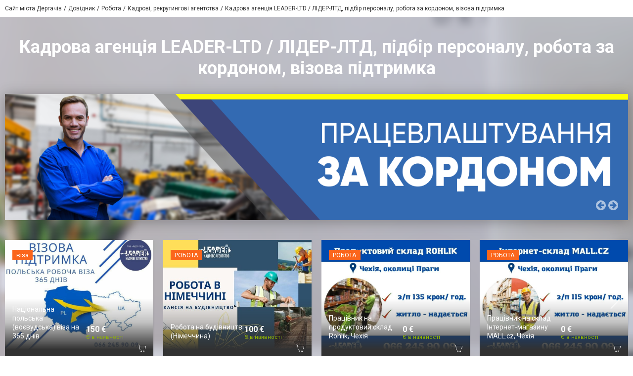

--- FILE ---
content_type: text/html; charset=utf-8
request_url: https://www.google.com/recaptcha/api2/anchor?ar=1&k=6LehghwUAAAAAOdQ7dEBcQKNSgtm12m83Avf_thR&co=aHR0cHM6Ly9sZWFkZXItbHRkLWhyLjA1NzYzLmNvbS51YTo0NDM.&hl=uk&v=TkacYOdEJbdB_JjX802TMer9&size=invisible&badge=inline&anchor-ms=20000&execute-ms=15000&cb=up003kai8nr3
body_size: 46510
content:
<!DOCTYPE HTML><html dir="ltr" lang="uk"><head><meta http-equiv="Content-Type" content="text/html; charset=UTF-8">
<meta http-equiv="X-UA-Compatible" content="IE=edge">
<title>reCAPTCHA</title>
<style type="text/css">
/* cyrillic-ext */
@font-face {
  font-family: 'Roboto';
  font-style: normal;
  font-weight: 400;
  src: url(//fonts.gstatic.com/s/roboto/v18/KFOmCnqEu92Fr1Mu72xKKTU1Kvnz.woff2) format('woff2');
  unicode-range: U+0460-052F, U+1C80-1C8A, U+20B4, U+2DE0-2DFF, U+A640-A69F, U+FE2E-FE2F;
}
/* cyrillic */
@font-face {
  font-family: 'Roboto';
  font-style: normal;
  font-weight: 400;
  src: url(//fonts.gstatic.com/s/roboto/v18/KFOmCnqEu92Fr1Mu5mxKKTU1Kvnz.woff2) format('woff2');
  unicode-range: U+0301, U+0400-045F, U+0490-0491, U+04B0-04B1, U+2116;
}
/* greek-ext */
@font-face {
  font-family: 'Roboto';
  font-style: normal;
  font-weight: 400;
  src: url(//fonts.gstatic.com/s/roboto/v18/KFOmCnqEu92Fr1Mu7mxKKTU1Kvnz.woff2) format('woff2');
  unicode-range: U+1F00-1FFF;
}
/* greek */
@font-face {
  font-family: 'Roboto';
  font-style: normal;
  font-weight: 400;
  src: url(//fonts.gstatic.com/s/roboto/v18/KFOmCnqEu92Fr1Mu4WxKKTU1Kvnz.woff2) format('woff2');
  unicode-range: U+0370-0377, U+037A-037F, U+0384-038A, U+038C, U+038E-03A1, U+03A3-03FF;
}
/* vietnamese */
@font-face {
  font-family: 'Roboto';
  font-style: normal;
  font-weight: 400;
  src: url(//fonts.gstatic.com/s/roboto/v18/KFOmCnqEu92Fr1Mu7WxKKTU1Kvnz.woff2) format('woff2');
  unicode-range: U+0102-0103, U+0110-0111, U+0128-0129, U+0168-0169, U+01A0-01A1, U+01AF-01B0, U+0300-0301, U+0303-0304, U+0308-0309, U+0323, U+0329, U+1EA0-1EF9, U+20AB;
}
/* latin-ext */
@font-face {
  font-family: 'Roboto';
  font-style: normal;
  font-weight: 400;
  src: url(//fonts.gstatic.com/s/roboto/v18/KFOmCnqEu92Fr1Mu7GxKKTU1Kvnz.woff2) format('woff2');
  unicode-range: U+0100-02BA, U+02BD-02C5, U+02C7-02CC, U+02CE-02D7, U+02DD-02FF, U+0304, U+0308, U+0329, U+1D00-1DBF, U+1E00-1E9F, U+1EF2-1EFF, U+2020, U+20A0-20AB, U+20AD-20C0, U+2113, U+2C60-2C7F, U+A720-A7FF;
}
/* latin */
@font-face {
  font-family: 'Roboto';
  font-style: normal;
  font-weight: 400;
  src: url(//fonts.gstatic.com/s/roboto/v18/KFOmCnqEu92Fr1Mu4mxKKTU1Kg.woff2) format('woff2');
  unicode-range: U+0000-00FF, U+0131, U+0152-0153, U+02BB-02BC, U+02C6, U+02DA, U+02DC, U+0304, U+0308, U+0329, U+2000-206F, U+20AC, U+2122, U+2191, U+2193, U+2212, U+2215, U+FEFF, U+FFFD;
}
/* cyrillic-ext */
@font-face {
  font-family: 'Roboto';
  font-style: normal;
  font-weight: 500;
  src: url(//fonts.gstatic.com/s/roboto/v18/KFOlCnqEu92Fr1MmEU9fCRc4AMP6lbBP.woff2) format('woff2');
  unicode-range: U+0460-052F, U+1C80-1C8A, U+20B4, U+2DE0-2DFF, U+A640-A69F, U+FE2E-FE2F;
}
/* cyrillic */
@font-face {
  font-family: 'Roboto';
  font-style: normal;
  font-weight: 500;
  src: url(//fonts.gstatic.com/s/roboto/v18/KFOlCnqEu92Fr1MmEU9fABc4AMP6lbBP.woff2) format('woff2');
  unicode-range: U+0301, U+0400-045F, U+0490-0491, U+04B0-04B1, U+2116;
}
/* greek-ext */
@font-face {
  font-family: 'Roboto';
  font-style: normal;
  font-weight: 500;
  src: url(//fonts.gstatic.com/s/roboto/v18/KFOlCnqEu92Fr1MmEU9fCBc4AMP6lbBP.woff2) format('woff2');
  unicode-range: U+1F00-1FFF;
}
/* greek */
@font-face {
  font-family: 'Roboto';
  font-style: normal;
  font-weight: 500;
  src: url(//fonts.gstatic.com/s/roboto/v18/KFOlCnqEu92Fr1MmEU9fBxc4AMP6lbBP.woff2) format('woff2');
  unicode-range: U+0370-0377, U+037A-037F, U+0384-038A, U+038C, U+038E-03A1, U+03A3-03FF;
}
/* vietnamese */
@font-face {
  font-family: 'Roboto';
  font-style: normal;
  font-weight: 500;
  src: url(//fonts.gstatic.com/s/roboto/v18/KFOlCnqEu92Fr1MmEU9fCxc4AMP6lbBP.woff2) format('woff2');
  unicode-range: U+0102-0103, U+0110-0111, U+0128-0129, U+0168-0169, U+01A0-01A1, U+01AF-01B0, U+0300-0301, U+0303-0304, U+0308-0309, U+0323, U+0329, U+1EA0-1EF9, U+20AB;
}
/* latin-ext */
@font-face {
  font-family: 'Roboto';
  font-style: normal;
  font-weight: 500;
  src: url(//fonts.gstatic.com/s/roboto/v18/KFOlCnqEu92Fr1MmEU9fChc4AMP6lbBP.woff2) format('woff2');
  unicode-range: U+0100-02BA, U+02BD-02C5, U+02C7-02CC, U+02CE-02D7, U+02DD-02FF, U+0304, U+0308, U+0329, U+1D00-1DBF, U+1E00-1E9F, U+1EF2-1EFF, U+2020, U+20A0-20AB, U+20AD-20C0, U+2113, U+2C60-2C7F, U+A720-A7FF;
}
/* latin */
@font-face {
  font-family: 'Roboto';
  font-style: normal;
  font-weight: 500;
  src: url(//fonts.gstatic.com/s/roboto/v18/KFOlCnqEu92Fr1MmEU9fBBc4AMP6lQ.woff2) format('woff2');
  unicode-range: U+0000-00FF, U+0131, U+0152-0153, U+02BB-02BC, U+02C6, U+02DA, U+02DC, U+0304, U+0308, U+0329, U+2000-206F, U+20AC, U+2122, U+2191, U+2193, U+2212, U+2215, U+FEFF, U+FFFD;
}
/* cyrillic-ext */
@font-face {
  font-family: 'Roboto';
  font-style: normal;
  font-weight: 900;
  src: url(//fonts.gstatic.com/s/roboto/v18/KFOlCnqEu92Fr1MmYUtfCRc4AMP6lbBP.woff2) format('woff2');
  unicode-range: U+0460-052F, U+1C80-1C8A, U+20B4, U+2DE0-2DFF, U+A640-A69F, U+FE2E-FE2F;
}
/* cyrillic */
@font-face {
  font-family: 'Roboto';
  font-style: normal;
  font-weight: 900;
  src: url(//fonts.gstatic.com/s/roboto/v18/KFOlCnqEu92Fr1MmYUtfABc4AMP6lbBP.woff2) format('woff2');
  unicode-range: U+0301, U+0400-045F, U+0490-0491, U+04B0-04B1, U+2116;
}
/* greek-ext */
@font-face {
  font-family: 'Roboto';
  font-style: normal;
  font-weight: 900;
  src: url(//fonts.gstatic.com/s/roboto/v18/KFOlCnqEu92Fr1MmYUtfCBc4AMP6lbBP.woff2) format('woff2');
  unicode-range: U+1F00-1FFF;
}
/* greek */
@font-face {
  font-family: 'Roboto';
  font-style: normal;
  font-weight: 900;
  src: url(//fonts.gstatic.com/s/roboto/v18/KFOlCnqEu92Fr1MmYUtfBxc4AMP6lbBP.woff2) format('woff2');
  unicode-range: U+0370-0377, U+037A-037F, U+0384-038A, U+038C, U+038E-03A1, U+03A3-03FF;
}
/* vietnamese */
@font-face {
  font-family: 'Roboto';
  font-style: normal;
  font-weight: 900;
  src: url(//fonts.gstatic.com/s/roboto/v18/KFOlCnqEu92Fr1MmYUtfCxc4AMP6lbBP.woff2) format('woff2');
  unicode-range: U+0102-0103, U+0110-0111, U+0128-0129, U+0168-0169, U+01A0-01A1, U+01AF-01B0, U+0300-0301, U+0303-0304, U+0308-0309, U+0323, U+0329, U+1EA0-1EF9, U+20AB;
}
/* latin-ext */
@font-face {
  font-family: 'Roboto';
  font-style: normal;
  font-weight: 900;
  src: url(//fonts.gstatic.com/s/roboto/v18/KFOlCnqEu92Fr1MmYUtfChc4AMP6lbBP.woff2) format('woff2');
  unicode-range: U+0100-02BA, U+02BD-02C5, U+02C7-02CC, U+02CE-02D7, U+02DD-02FF, U+0304, U+0308, U+0329, U+1D00-1DBF, U+1E00-1E9F, U+1EF2-1EFF, U+2020, U+20A0-20AB, U+20AD-20C0, U+2113, U+2C60-2C7F, U+A720-A7FF;
}
/* latin */
@font-face {
  font-family: 'Roboto';
  font-style: normal;
  font-weight: 900;
  src: url(//fonts.gstatic.com/s/roboto/v18/KFOlCnqEu92Fr1MmYUtfBBc4AMP6lQ.woff2) format('woff2');
  unicode-range: U+0000-00FF, U+0131, U+0152-0153, U+02BB-02BC, U+02C6, U+02DA, U+02DC, U+0304, U+0308, U+0329, U+2000-206F, U+20AC, U+2122, U+2191, U+2193, U+2212, U+2215, U+FEFF, U+FFFD;
}

</style>
<link rel="stylesheet" type="text/css" href="https://www.gstatic.com/recaptcha/releases/TkacYOdEJbdB_JjX802TMer9/styles__ltr.css">
<script nonce="bG3QUke3LLBdQuvyHpca6A" type="text/javascript">window['__recaptcha_api'] = 'https://www.google.com/recaptcha/api2/';</script>
<script type="text/javascript" src="https://www.gstatic.com/recaptcha/releases/TkacYOdEJbdB_JjX802TMer9/recaptcha__uk.js" nonce="bG3QUke3LLBdQuvyHpca6A">
      
    </script></head>
<body><div id="rc-anchor-alert" class="rc-anchor-alert"></div>
<input type="hidden" id="recaptcha-token" value="[base64]">
<script type="text/javascript" nonce="bG3QUke3LLBdQuvyHpca6A">
      recaptcha.anchor.Main.init("[\x22ainput\x22,[\x22bgdata\x22,\x22\x22,\[base64]/[base64]/e2RvbmU6ZmFsc2UsdmFsdWU6ZVtIKytdfTp7ZG9uZTp0cnVlfX19LGkxPWZ1bmN0aW9uKGUsSCl7SC5ILmxlbmd0aD4xMDQ/[base64]/[base64]/[base64]/[base64]/[base64]/[base64]/[base64]/[base64]/[base64]/RXAoZS5QLGUpOlFVKHRydWUsOCxlKX0sRT1mdW5jdGlvbihlLEgsRixoLEssUCl7aWYoSC5oLmxlbmd0aCl7SC5CSD0oSC5vJiYiOlRRUjpUUVI6IigpLEYpLEgubz10cnVlO3RyeXtLPUguSigpLEguWj1LLEguTz0wLEgudT0wLEgudj1LLFA9T3AoRixIKSxlPWU/[base64]/[base64]/[base64]/[base64]\x22,\[base64]\\u003d\x22,\x22w7fDumlrCTxKB8Oyw5t8MMOHbQMpBF47XMKIVcOjwqEsw704woNyacOiOMK1OcOyW3DCtjNJw4d8w4vCvMKcWQpHL8KEw7csC3HDkGrChAvDnSRgBhLCqAccCMKmCcKMf0/CuMKUwonChmfDlcK9w6BEXhhLwr9Zw6DCu0xgw4rDgHgnWyDDjMKvfSBmw7Z3wqMYw6TCixZdwoTDlsK9BS0VBy5yw5MYwrfDkxQpacObSDoJw4LCkcOSfcO4FmXCpcO0W8KIwrnDhsKdChN/[base64]/OXLCjWrDpMO5F8ODw5/DvcOQZzEOPQkPVD/DoWjClnHDrhg6w7txw6tXwpt2QCMZCsKCWzBSwrpmOAbCisKMIUDCtsOvYsKec8O8wrjCkcKlw64Qw6JVwpQeXsOnV8KRw4vCssOwwpYSIMKGw5hlwqrCo8OEFMK3wp5mwp46b1lHKB4jwqvCqcKRecKMw6gpw5TDqsOfP8Onw7/Clh7CswLDnTIQwqQpB8ODwobDhcKqw6/[base64]/DgEnDk8Ogw5DDsMKhUFtVcMOJw4pMHGlQwq7CrR47RMKlw6TClMKBIEXDgSxtYTfCgg7DjMKnwpDCvzrCmsKfw6fCiG/[base64]/DojnDucKoeMKCM8Oyw6rDnGM1w4LDjMK/OTg5w7DDlyTDlEB9wo1PwoDDl2FADRnCrA/CtwwcGlfDvTTDpknCnDjDnCQmIFhjKW7CjiouKk5jw5BJbcOodHQ+a1/DrXNIwpVud8KuX8OBWVtaT8KYwpvChlhCTsKSesKMZ8Onw5w6wrtFw5bCvloswqFJwrXDpgnCqMOEI3/Cq1oFw7/ClcKGw7R9w5hQw4VCNMKAwrtLw5jDuXrDrFE5YhFXwp/[base64]/Dvk5wwoZ2wpLCj3k/wrjDtDPDtX/ClcOhezjDojvCnhklKSXChsKTF1UOw4fCoWfDojHCpg5tw5TCi8OSwoHDrSFZw5ItScKXc8Otw5HDm8O7X8K6F8O4wo7Dq8KmOMOnJsOMBsOtwobCgMOLw4MRwq3DoiA9w6Z/wrABw5QcwpHDmh3DhR/DlMKVwrPCn30TwqXDpsOnIHVgwovCpEHCiDTDv2LDvHdIwoYLw7Afw54hCnpvG2AkBcO+GcOGw50Iw4TCnmtjNGR7w5jCrMOeFcOaXVcpwqbDqsOBw4bDl8O1wqMEwrLDi8OhAcK2w6PCpMOCVxcow6LCsnDDiC3CrBLCo1fCui/Cpm0EUUYFwqhJwrrDjVFkwoHCicOSwoHDrMOxwrgdwoA7GcOgw4NWKFANw518IsOmwrhjw5YVXn0PwpUcdQ3CmsOEOCZkwqjDvSnDt8KlwozCpsKRwrPDhMKgFMK2W8KXwrErAzF+AyzCucKWSMO4YcKnAcK/wpnDoDbCvCPDtnRUREBSNcKSYgfChiDDpH7DtcO1JcO5LsObwo8+fnjDhcOXw6rDjcKrA8KYwphaw6TDjG7ChS5kL0pGwr7DhMOLw5PCr8KhwpQUw7JCOcKVEHHCrsKUw48QwpDCvUPCq3gmw6PDsnJheMKWw4/Cg2plwqI5JcKDw59zIgVIVDJoXcKQXlQLQMOawr4EYmRLw7l4wpTCpsK6UMO8w6bDuTnDs8K/[base64]/[base64]/woxFcRrChzF/[base64]/DicKPcRnDulFUIsOnwoLDjMOcTcO+w6HCnUfDjj1ISsKOdHx4f8ONLsOmwro2w4EIwrzCnMK+w7TChXcvw4TCoVJlb8OHwqc2PcK9EEcLYsKZw4bDhcOIw7/CpjjCvMOuwoLCvXDDtlPDojHDoMKuLmHCvi3CnSHDkx0lwpF+wo90wpjDqiE/wojCp3gVw5fDlA7Cqm/Cq0fDocKUwpNow77DqMKPSTfCgkfDtyFoNH/DuMOnwr7Ch8O+OcOSwqoJwrLDiGMvwpvCvSR/TMKlwprCtsK8QsOHwrkswr7CjcO4QsKtw67Dv2rCscKLHSJDBQBew4DCqhDCocKzwr5Uw7XCicKmwqXChMK4w5ctGSMwwpklwr1wDjIBQcKKA0rCn1N1YsOcwrsPw48Iwo7CmyzDrcKMPlHDt8K1wpJew6MkOMO+wonCr1hAVsKww7NJMSTCrgQrw7HCpgLCk8KcC8K/KsKiN8Kfw7MgwqXCu8OtYsOywoTCrcOvckczwoYKwojDq8O9c8Obwotmw4rDm8KvwrcARUXCnsKkWsOoMsOeZWVRw5UrdVUZw6nDm8Ohwog2XcKqIMKLKsKNwpzDtXXCkCN8w5vDh8O/w77DmR3CrFEgw7AuWkbCqTNvG8Ohw7RkwrjChMKMXFNADcOJCsOPwo/DpcK5w6/[base64]/[base64]/CjcOQFyNqI8KzBsODRsKuLTN7MsOEw43CgRHCl8O5wrZzMsOlO1trW8OxwpPDmMOOQ8Olw5c5LcODw5IuVWPDpk7DnMOQwpJPfsOxw5lxCl16wqhgUMO8F8OIwrcze8Ombj8Pwp/[base64]/D8KKV8KBZhbDiwwTTMKbw47Dh8OFFMOWw7xHw4zDlRkVPWgUEsO1PFzCoMOZw5QDHMOTwqQzKUkzw4bDt8OtwoHDrcKaPsK2w50BfcKtwo7Dpk/ChcKuHcKYw4AHw4PDjCN4dzbCocOGDkhUN8O2LgNxHxbDmyfDpcOpw57DqRFMPDoXFiXCnsOLdsKuewQDwpETLMO7w5xGMcOJP8OFwrNZHFFBwqPDm8OqSBPCq8Kew49Qw6rDpMOxw4zDnUPCvMONwqZZFMKWWl/[base64]/w4pHw6VyUibCkMOEwp8cGw3CpjNqwpnDqcKkDMOTwq9yCsKTwqfDh8Otw6XDvDnCmsKbw7VlbxbDocKGa8KHIMKDYhBrIRxOXy/CpMKaw4nCgxHDrsKOwoRuXcO4wppGDsKtDsOFN8KiM1PDoyzDr8KyCE/DocKsGk42V8KlCAhuY8ONMh/DisKcw481w7PChsKywrs1wqkTwoHDvGPDlmjCrsKkY8KHIyrCpcKjI27CsMKACMOCw5k8w7xGVm4cw4YPOAHCocKdw5rDuQMdwqxYScKjPcOMLMKdwpAQVExYw5XDtsKnC8KQw6DCj8OyQVEBSsOTw7/DscKjwqzCgcKqNxvCusOHw5rDsFTDgXfCnTg1VH7CmMOGw5FaJcKVw7oFEcORQcKRw6sbEjDCnjrCshzDj17DmMKGWBHDv1lzw4/[base64]/wpQ7w5wRwqHCllYLNCjDh0NEYXxdw4B3Ay4uwo4jdw3DqcOdSQw+C2odw6TClz5Ne8K6w6crwofChcOUElVhwovDsWRAw50cRU/Dnk0xLMOJw600w6/CssOCCcO5VwjCvnhfwrbCqsKmQFxcwp3CtWkJwpbCo1nDtMKywr0XP8KvwpZFRsOqCRbDrxF4wpVXwqVPwq7Cl2rCj8KYDm7DqDzDqivDnhXCokF/wrwhRnPCoHnDuWkMK8K8w7rDt8KHPhjDpFNOw4zDmcO4w7ABGFrDjcKBScKgI8Omwq1KEj7CtsK2cjzDgsK2I3dETsO/w7nCuA7CmcKjw4vCmWPCrEEbw4vDvsKeUcKUw5DCj8KMw5nCm03DqQwlIcKBHF3CjDrDn1AIBMKFCBsHw7lgDC1PG8ORw5bCvcK6UMOpw47DsXELw7QUwqLClAzCqcOEwoVkwobDqwnCkhfDlkIsYcOcO0jCsjLDjWHCj8O5wrs2w67CpcKVPC/DlBN6w5B6CcKzHUDDhCMGSDfDk8KiYA9VwplewohkwrkUw5ZhUMKUV8OywpsCw5c/[base64]/Mz3Dvg7Dr1Vrw5HDgwsqwpoyw6TDumnDsV1HCkrCnkIlwqbDon7Dm8O2ez3Do0dgwpwjK0vCsMKMw7Jfw7HCsxFqLgIXwq8fesO/PlXCvMOJw4YXfcODHMOmw49dwqx8wqcdw7PCjsKfDWXDvk7DoMOmXsOAwrwIw7TCrsKGw4XCmAXDhm/DujVtasKgwogTwrg9w7VQRcOFAcOGwpLDtsOyXE3Cql/DicOhw6PCqHjDssKhwoJHwrAFwq8kwrYQc8OGbX7CiMOqfG5ZMcOkw419YRkYw48gwrDDgTNHb8OtwpJ4w4J2CMKSQMKvw4zCgcKYWGHDpBLCvQPDhcO+CMKrwoA4OA/ChCHCicKKwrbCqcOWw6bCnjTCgMOjwprDkcOrwpvCs8OqMcK2cGgLLiDCjcO/w6bDqFhsdA9QOsKYJV4VwrTDlzDDtMOMwoXDkcOLw5fDjCTCmC0gw77CiRjDt2MNwrPCiMKYX8Kcw4TDm8OKw6oJwpdcw7XCkUsOw7JFw5V/YsKXw7jDgcOjLcKWwr7CoAjDu8KNw43CgcKrSm3DsMOFwpwgwoJNw5Amw5xBw5vDoUvCgsK5w4LDj8Kow4XDgcKewrc2wp/[base64]/CmB1lwpgkI8OGw4LCpQnDksOHRiHCtMO0wqjCn8KBeMOzw7nDocKyw5HCoErDlFFtwqLDjcOlwqcHwrwuw6TCtcKUw4IWa8KnPMOaT8Kfw5vDh3BZQn4vwrTDv3E/w4HCl8OUw78/OsO3w6wOwpPCtMK2w4VHwp46axkCGcOTw6JgwqZnH27DncKBFz0Vw50tIW/CvcO8w5RIX8KBwpLDlG4awqVvw6vCrVDDnzlDw43DhBwRG0Z0GChvXsKuwrQCw58Td8Olw7Ufwp5FegXCqsKnw5xkw590EMKowpLDtRQ0wpPDhFbDuyVsGmwUw64WTsKeAsKnw6gMw7Exd8Kgw57Ct3/CoivCrcO7w6bCg8OkbijDpgDCih5ZwoMBw5xDOAYHwoTDpMKlBFdqcMONw7ByNkwnwp9OFDbCqkBqVMOGwo8owptGY8OMdsK9dj8ww5XDmSwPEwUZGMOlw7s/TsKJw5rCkgMlwqvCtsO+wo5Fwo5Gw4zCgsKyw4bDjcOcBk3CpsOJwpNnw6BfwrBHwr87RMKZcMO1w4Muw5M6FjrCgyXCnMK6TsOyQwIawqo0VsKEdCPChylJZMO4IsOve8KLfcOQw6TDk8Oew6XCoMKgI8KXUcOow4/Cj3QdwqrCjHPDgsOoaFPDnglYacKlB8OdwqPCrXYKIsKpdsOdw4V5F8O1WkBwASbDkV8rwrjDiMKIw5FIwrc3AVxAJjHCqU/DpMKZw4gsQ1Jxwp3DiTDDqXFua1IFUcK1wrVHEg1eW8OFw7XDqMKJSMK6w5VpHGMpMsOww50FPsKxw6rDpMOPGsOjAHN4wo7DrlDDjcODDHfCqsOLeDY1w7jDtWXDpVrDgy1Kwr99wqYVw7Z/wpHCjD/CliXDpzVZw5wew6gVw4zDh8K3wq3Cl8O4AnnDu8OtYRwdw7N/wrROwqB1w7EgGnJdw4/DosOpw4HCi8KbwpVNRFdUwqB/YRXCmMOewrLCscKgwqUbwpU8HFgOLid9aXYLw59QwrvCrMKwwqvDvyPDusK4w63Dm1B/w75Uw480w7nCjifDucKmw4/CkMOMw57CmC06fcKkecK9w71ResO9wpHCiMOSJMOPYcKGw6DCrUAgw718w5HDgMKLFsOlSzrCr8Omwrl3w5/DosOmw7fCo3BCw4vDtMO+wpUnwo3ClUwuwqBNB8OBwo7DlsKCMxzCv8Kzw5F6TsKsXsO5wr/CmDbDuhZtw5PDtlUnw5F1NcKYw703FsK3NcOzAk0yw6FpTsO+TcKnKMOWQMKYY8OQRQ1XwoVhwpvChMOewrTCg8ObNsKaTsKmbMKXwrXDmwVoE8OlHMOcFsKpwodCw7XDqFnCvC5Swr5xYWjDo0NeQGTCvsKKw6ZbwrEqE8O5RcKvw4/DqsK9JUDClcOVR8O2Ggc5F8OFR396P8OUw40Mwp/DrhbDglnDnT1qd303d8OLwrbDo8K0fnfCqsKxIsOVH8KiwoDDpxB0dj5Fw4nCmsOQwo5Cw6zDi0/CrFTDpV8ZwozDrG/ChAPDnkZZw7tLPSp8w7HDp2jDvsOPw5TDpTbDtsORU8O3FMKmwpBfb0xcw4JBw61hFDTDhyrChn/DsWzCknXCrMOoGcOew6p1wonDnB/ClsOhwpFvw5LDk8KNPiFTMMOAbMKIwpEIw7Miw5BjanjDqx7DhcKSXQLCpsOOUkVTw7BUZsKqw7Vzw555WlUWw4HDuw/DvjPCoMOtHcOFG1/[base64]/DrxR1wrQkYxNUH8K0ImjCk3smRjTDkcKTwojDoMKBfSTCjsKDw4QtPMKiw7jDpsO8wrnCp8KtbcOFwrNOw7M/[base64]/Cr8OsQX0gw5TCuwfDhn8gYsKgAHFbaGZCG8K1JhRgEsKAc8OedEHDncO5aWXCksKTwpNQXWnCuMKlwqrDsUrDtlvDll18w5zCgsKFAsOFccKiUl/[base64]/CnCRpUMOgacO6w6M2JzklHcK5wpbCkx0dZsKew4ZCOMKxE8O7wp42wrwjwrEZw7fDsRrCm8KhO8KKLMOoMBnDmMKTwqldLmTDsnBEw7EXw5TDgnVCwrB9eFVZakPCizUeC8KQd8KIw6ZsVsK/w77Cn8O1w50CFTPCi8Krw77DqMKxXMKGBTdjMF5+wqQbw6Iow4J9wr/[base64]/[base64]/CjFbCjsKqwoDCqxR+NMOOwpnDry9+asK+w7vCs8OLwq7Ds03Cg2FiCMO7J8KhF8Khw7nDt8OfBDl7wqrCqcOue2Q0BsKRPHXCoGcMwqFgdHlTW8OxQHjDi0vCscOpC8OVRlXChV0rcsKtfMKOwo/Cq1lld8OxwpzCrcKEw4jDkCR8w5lwLcOQw60aAkTCrDh7IkEew6g3wowfR8OUCThFdcKrfVLCkW87ZMKFw4srw7vDrcKZacKPwrLDs8KBwrRrIRTCr8OAwo/CpWLCpVsFwo4mw4Rtw6LCkk3CqcOgLcKyw6wbJ8OqQMKMwpJLQcO0w5ZDw4HDssKmw5/CsSDCp2NgasKmwrs5I0zCr8KXCsKTaMOCSTkqIUvCkMO/Vj0eO8O/YMO1w6kuHkfDrkIzBGBywp1bw708QsKceMOuw6rCqAPCnkMmVkvDjgTDjsKANcKbOBQww4oHW2LChmw7w5orw4HDpsOrLkjCuRLDosOeEMK6VMOEw5oBYcKPL8KUZ27Di3RrBcODw4zCtiRGwpbDpMKLLcOrdcKaLixWw7VMwr51w7cbfXEJXxPDoADCv8K3BBMwwo/Ck8OMwpXDhzJIw4tqwpHDkCnCjCUswqLDucOmPsOnOcKgw6xrEcKxwqUpwqXCoMKGMho/UcOsMcKxwpbDjSEdw78+w6nCgm/[base64]/CvMOBH8O9w6hkw7UtEcKSw4l8YcKrw5/DoVrCm8OJw5fDmCocBsK9wr54IQrDlsKrDGHDrMKOBmFaLHvDqWrDr0x2w5hYK8KHCMKcw4nCi8K1XFLDgMOIw5DCm8K0woktwqNTT8OIwozCpMKmwpvDkBXChMOeLRp4EnvDvsO+w6ESOWNLwpfDqnkrZcKAw4ABRsOwQU/DoiLCiWLCgUQbEBbDg8O1wrBQH8OlChbCg8KbFEt8wrvDlMKmwpfDoE/DiylSw6wOX8KsI8KIax8Nwp3CjybDhcKfBmDDrmNhwoDDkMKAwr4mCsOjfVjCuMK4ZWTCtk9MfMOkKsK7wq/DhMK7QsKvMcOXJyZrw7jCtsKXwp3Du8KiDifDmMOUw7leB8Klw5rDhsKtwotWNQfCrsKpEClkDVbDrMKew6/DlcKqG2JxcMOPO8KWwoQdwp9CeCDDt8Kww6YMw4zDiDvDlmDCrsK8YsK0SSUTOMOewqhbwrrDsCDDtcOYI8OEezjCkcKSdsKhw6o6eh0aKmpYWcOrUUPCrcOFRcOPw6HCsMOEHcOfw6RCwoXCn8K/w6cRw7oLP8OfBC15w69tBsOLwrFQwqQ3wovDj8OGwrXCmRHCvMKATsKBLlkqchJJAMKSXMO/w6UEw6vDscKGwpbCg8Kmw67Cm01nVDUsOiobWz1ewofDk8K9VcKecBDCvzjDg8OZwr/CoxPDn8KbwpxHPxjDhRdgwo5GO8Kiw6QdwpZoAkzCssO1BsO/wq1rPx0nw6TCkMOKMy7ClMObw7/[base64]/[base64]/wq0bRsOuwpbDhMOvwoZEdxTCoX0caAXDpcK+IMKXZCwdw7AOWMK5fsOdwpvDjcOHTDbCk8Knwq/[base64]/Ch8O/ThLCoAXCksK0w5gDwp7CrMKJGTwvAkVWwq7CpExddhfChltxworDr8K7w744C8OUw4lXwppbwqogSiDDk8Kfwr5tUsK2wo4rcsK9wrJ9wpzCuyx9PcKfwqbCisOVw6hZwq3DuUbDk3leOBE4VkDDp8K/[base64]/[base64]/[base64]/CtTtBSsKScWLDpsKHQMO3wr42MH3Dv8K6Q3LCuMO5IFlQJMKbOsKnR8Kvw7fCg8KSwoltfMKQB8Ovw4UFFWzDlcKBamrCtDkVwrszw61nM3nCgVomwpsRNSTCtyHCocKawoAyw51XGcKVC8KRasONZMOpw4/[base64]/ClmHDgiTDgMO1w6J5NcKSHMO5w7R8LQvDmWHDliRrwpxHKGXCk8Kkw63CrRYKDn5Lw7VEw71Lwr1JZz7DoGbCplEywqAnw7wPw4Miw4/Dok3CgcKkwq3Ds8OzRTAXw7nDpyTCr8KlwrzCtx7CgUU7VGhWwq/Dsw7CrBtWNsOXXMOxw7FoZcOgw6DCi8KZY8OuL1J6FwA/[base64]/Cqg3DnkZNw7PCsWfCgWvDmMOVdcK5wrbDsGEHHjLDjEY1I8O3PcOMSXt1XzjDgxA/dgjDkCBkw6stwq/CtcOxNMOowo7CnMO1wqzCkEBhI8O1TknCkyAywoXCjsKSdyBYYsKqw6I1w5MoFXPDvcKwVcKTZEHCoFrDj8KYw5xPAVo8FH1Ew51CwoRYwpnDn8Knw7rCiSPCnSp/bsKKw6QKJgLCvMOCwoRmKCtZwpwWa8OnXjLCuxoew7TDminCsUsVe2UNNzDDhAMowo/DkMOKL1VQM8KcwrhkQ8K4w4zDuUs6UE03SsKJTsKywozDu8OlwqEgw5HDjCLDiMKbw4gjw75Ww4ZeXHLDm0AtwoPCllbDgMKEc8K3wpoBwrnCjsKxQsOgSMKOwoBsemTCoD5jP8KSfsOjHcOjwpg/KknCu8OdXsKrw7jDuMOcwrcMJApVw77ClcKZEcKywqAHXHXDmirCgsOAV8OYPEQ5w4/Dq8KCw707AcO9wpBfK8OJw4pSAsK2w4IaX8KxeWk0wo0fwpjCr8OIwobCisOpSMOYwpzCpmxaw6LCj3vCucKXJsKiLsOGw44mBsKnNMKBw7Auf8OLw7LDqsOga0s4w5BQIMOKwoBpw454w7bDvxTCmzTChcKBwr3CiMKnwpbCny7CusK6w67CvcOHZMO/[base64]/DlcO9woBVwovDi8KnfVHDrzRGGsO2w5N2w58cwpJMwozDucK/T1vDu8KmwrPCq0bCtcKpS8OGwqt3w7TDhG/[base64]/DtUprDMKrahYww4jDpsKywpE+wphVOMOQdB/DnirCusKEw7drRXPDtMOmwr04ccOHwqzCtcKjNcKSw5bCmQwIw4nDkkt4f8O/wpfCl8OHGsKoIcOQw4QuJsKZw4BxU8OOwprDiRHCscKALVjCnMKRcMOFKMOVw77Dj8OKYAjCvcOiwrjCh8Omc8KbwrvDo8Kfwopvwp9gPhkiwph1amJtACXCmyLDoMOuR8OAd8O+wopIIcOrS8OLw6dSwq3Cj8Olw4/DhCTDksOLXsKCYzdtRxHDuMOKGcOqw6TDlMK0woBXw7HDuBY4LWTCoAUWb1sIHncRw6M5FsKlwoxpFyDCgRDDksOawr5TwqUzMsKiHXTDgAUEccK2QD1Zw6nCj8OPZcK6BWBWw5dJElfCp8OrbB7Ds2lKw7bChMOaw7E4w7/DrcKdXMOVRXLDgDrCvMOkw7TCqWQywo/CicOkw5TDqTIjw7ZMwr0JAsKbe8Kxw5vDnENawokDwonDr3Qzw53Cg8OQXwvDoMOUJ8KQLjAvDFrCuCpiwr/[base64]/[base64]/MDfCl8O3w64CTWsNAFPDi8K2w5vDvzRcw5Bhw4QKRjjCvMOywpbCrMKWwqAFFMKHwqbDnl/DucKyXRYzwpnDuEAsNcOVw7Y5w5EyDsKFT1Z0QBdsw755w5jChyAIwo3CpMOAFEnDvsKMw6PCoMO0wrDCt8KWwrFMwpoCw6LCuS4CwrPDp1FAw57DqcKPw7dQw5/[base64]/CmV7CoMKjBsK7R8ODwpp5DMOEw70FwoDDksOKaV4bTsK4wpNBXMKkUEzDncOnw7JxZMOGw6HCoEDCqhsSwr4kwqNpRMObasKKIFbDnWRvKsKpwpPDjMOCwrDDlMKJwoTDsivCqjvCmcKWwqvDgsKaw4/[base64]/CmcOQM8Oew6VcwrHDr8OYEMOaIhBWD8KPcztbSsOUGsK+SMOOM8O8w5nDi3DDg8Kuw7TCnSzCt3pzKWDCohtJw7xQw4lkwoXDlA/CtiPDusOLTMOIw7Fdw73Dg8O/w5zCvDh6XsOsD8Kpw7XDpcOaPzNAH3fCtzQmwpXDskVow57CoBfCjVtawoA6IRrDiMOtwrR2wqDCsmM5QcOYPsKWQ8OlYS4GTcOva8KZw68rZlvDhGbCrMOYXGNcZAdMwp9AesOaw6k+w4vCn2Zvw5TDuBXCpsOqw7vDqS3DgjPDvkRawrDDoG8JWMOofm/[base64]/Cg8ObT8ONO25qw7Y0MsKTw5fCnsOFwp/CpsOXRXVdJBZDYV87wrbCsncbZsOOwrwowp57NsKhTcKPMsKMwqPCrcKgH8OdwqHCkcKWw6Mew601w4YMb8KQPQ1Lw6TCk8OqwrTDhcKbw5nDv1DDvmnDsMKWw6IawqrCssK1dsKIwr56TcO5w7LCmDcYHMO/wrwWwq9cw4XCpsOxw7hTBsKvScOnwrjDliLCt3bDlnRmHyQ6RlPCm8KWLcOFC3kTAk/DjR14DyJBw7w3YHXDqysLOT/[base64]/Cn8OsHgjCm0YbwofCkiXDvmVOw7l+ZsK4Mx16wp7Cp8KQw4DDrMKxw6zDq2ZUN8OdwozCv8K/GmJCw7TDkGZlw6PDkGd0w7nDpcKHE0DDpzLCk8KtLhpqw5DDrsKwwqVyw4zDgcOSwoZcw5zCqMK1F1VXPgpzKMKFw7fCtG12w5xSBETDqcKsfMODHMKkRwNvw4TDn0Jjw6/[base64]/UjPDj8OPw6V7w6tEw7bDowjDoEPDrcKkwrzChcK3wpF1FcOyTMOrDk14IcKZw53CtR1ADQnDisKYXgLDtcKVwotzw6jDrBHDkFPDuFvDiAvCucKYFMKldcOXTMO4JsK7SG8/w64ZwotrRMO1A8OmIT0Hwr7Dr8Kbw6TDmixyw6sjw6/[base64]/I0dHe3TDlQXDsAkOw53CgiNoXMKfw6LDkcKwwr0yw4Npw53CssOIwqLCgcKQAsKtw7XCjcOSwqwzNS3CqsKtwq7CkcOQKzvCq8Odw4fCg8KVZwHCvgQIwq8MYMKuwpHCgn9/wr1+BcOceyEvUXZ+woLDhUwrL8OOaMKAen0/T396NMOewrPCp8K/a8KofSxsMWDCojsNTzLCt8KWw5HCpELDvU7DjcORwqbCiQjDhVjCgsO+DcOwFMKOwoPCpcOCB8KWaMO4w6vCmyHCrx/ChQg6w7HDjsOdBQEGwqTDtAIuw4Mew4Yxwq82VCwqwqEUwp5xcXRgT2XDunLDrcKdfhprwoUHHxDDp3dlXMO6QMK1w5bCiAHDo8KXworCucOuWcObRTrChSZiw7XCnlTDtcObwpBMwqTCpsK2AgnCrDYowonCsgI5J07Dn8K7wp0qw7vDtiJYCsK9w6xLwp/DtsKiwrjDkGcxwpTCtsK+wp8ow6V2KcK5wqzCocKmZ8OIOcKQwqLCr8Kaw5RFw5bCscKJw5duXcK4acOjBcOfw6nCp2bCkMOXDAjDjkzCnH46wq7CsMKoKMOXwos3woYXMHo6wpMHLcKiw41CM2J0wpciwqrCkGTCv8K8T2QDw5nCsRcyJMOgw7/CqsOZwrnCo0jDr8KYWilGwrTDilh9I8KowrlAwozCpsOCw4hKw7JFwobChFtUdxXCk8OrIxAOw43Cm8KpZTh+wq3Dtk7CrQAMHDPCrlQeKBDCh1XCp2RIEDPDjcORwqnCkknCoHcsWMOIwoIiUMO4wpYsw4HCrsKAOBJbwoHCrE/CmAvDimTClzwkScO2F8OIwrZ4w5nDsQwywoTCt8KOw5TCnnPCpwBoDRLClMOSw7kIeW1LCsKhw4TDqjrDhhRbYhvDmMKHw53CrMO3T8OIw6PCkRZww7xaayUPGnrDksOwTsKDw6F5w4fCiAvDr0/DqUELXsKGXEd4aUdPX8K2A8OHw7rCug3ClcKOw6thwobDmynDnsO2WsOPGMKRN3NCUk4uw5YMRmbCgMKgVGASw4vDrnxYTsO4fk3DjiTDqnImK8OtPDfDqsOLwpbCuU4QwpXDmjdxPMOsMV4kR0bCi8KEwoNgYB/[base64]/CscK5wpssPCwDdsO7wqbDk8KYFcKVHMKpwr0hN8Ofw77DpcKoEEYtw4bCsjh0cwgiw6rCnMONC8KzWA/Ch3t3w59HAk/DuMO3w5lSa2J1BMOzw4gueMKScsKZwpxtwoRIZSbColNWwpnCicKOMXsnw7s5wqwAc8Kxw6DCnHDDiMObJ8K6woTCtB93LgPDlMOnwr7CvGPDt04kw5ttGG/CisOjwr9hWcOwc8KROHV1w5fDhlAbw4J0XHvCjsOgHDQXw6lfw7/DpMOBw7Yfw63CicOca8O/w54EaVt6GwoJdcOFbcK0w5g4wptZw6xOScKsahJsIgM0w6PDqR7DlsOoVzcqVDsbw7zCo0YfdEFSKl/DmU7DlCItegYLwqbDnnPDvTxaXmEESwA3GcK2w44qfxDDrsKXwq40woY+ZsOZC8KPRQRDGsO1w59swptzwoPCk8KXTcKXS1rDpsKvDsKewr/CqQlYw5bDqH/[base64]/DosO6woppA8KnwoPDm8OlPcOXw4HCjsO7wpPCgjPCl2NLXWjDgcKnDU1Pwr/[base64]/DtQHCvFzClhMvwoTDrcKWw7NfWSHDhRPChMOiw6Imw63Dk8K4wqLCvETCjMOkwrnDssOvw5wMKi3DtlTDnB5bFmzDmx89w585wpbCpiPCrRnCu8KKwpPDvBJxwovDosK7wp0TGcOowr9NGXbDsnk/acOCw7gqw7/[base64]/Cg3luwofCqx96ZsK6w7PCj8Kjw7zCp3F4LXHCqsO9eiVRRsKZIgnClW3CpsOHemfDsXYBen/DkyDDicO+wrrDpsKeKEbDjA4vwqLDg30ww73CtsKKwoZHwpjCox9GaknDi8Oaw7VLDMOnwpHDjhLDhcKGQDLDqxYyw77ClsKzwo0fwrQiacKRWml/asKswpRSb8OHRMKgwobCi8OPwqzDtAF4ZcKJQcKHBjzCgGdKwrckwosFYsO2wr3Chx/CmElccMKAe8KLwrMNLUAlIB4CXsK8wpvDkxTCi8K1w47CmzIreiZuRQVfw4oNw4PDsE50wo/DoRHCqUnDv8OUB8O9H8OWwqNBPyXDhMKrGgbDgMKDwpbCjRrCskYGwp7Dvxkuwq7Cv0bDqsOrwpEbwqrDjMKEw7gewp4PwoZOw6k1IsKZCcOWClDDvsKiNQIPZ8Kow4Msw6/Du3bCsx5Ww4DCocOrw6doA8Kid2DDvsOpO8O+WS/DrnTDpsKIXQ5JBSTDscKDRQvCtsOswqLCmC7CtwPCisK/w6huNh1QBsOJU1hcw78Ew41xSMKww6xAEFrDssOfw5vDv8KMJMO+wptzAwvCkwDDgMKpQsOJwqHDv8KCwrPDpcOCwp/CoDFtwrpeJXjClSENWEnCjmfCksO5w5/DhVUlwo4rw4MIwpA9ScKrecKMFQnDvsOrw6U/CGNHRsOvdQ0fTsONwp5RacKtL8O5cMOlKUfDkT16bsONw4F/wq/[base64]/w7sZw6tMAcK4wrDDsU9ZEFrDn8KkwosfCMKUBnLDksOwwpbCs8Kmw6xYwpFTZ2UDJn/CnB7Cnl7DjFHCrsKIbMObccOFCzfDr8OwVzrDqkB2dHfCrsKMdMOUwqANdHF8SsKLT8KrwrU4fsKFw7nCnmZ3Bx3CnDhWwrQwwovCl1rDijRRw7ZBwr7CkhrCmcK+UsOAwobChTBDwp/DkA17a8KCL2IWw6kLw78Qw5BOw69ya8OzLsOsV8OLa8OJPsOYw63DsU3CvHTCucKJwpzDvMK8cX/[base64]/CgsKLVcOnLS/Dhi41wrzCicORw4PDrMKAw5IKd8OTLCDCuMOCw6Aqw5jDtBLDt8OZfsONJ8KfWsKNR05pw59PIsOpBzLDscOqIRTCiE7DvW8/FMOWw5omwr11w5hOw5Bhwo0ww4NdKgx8woNVwrJ5REvDlcKoJsKgTMKrJMKhX8OZWUbDuQc/w5NsUAHDgsOoKG5XXcK8XG/CsMOYbMKRw6jDgsKWbjXDp8KZXj3Cp8Kpw5LCksOLwpNtTsKNwqgtOjzChjHCqWrCpcOMW8KxL8OYX3dZwqXCiBZIwpHCjgAPXsOLw7IoWXMQwo3Cj8OvOcKfdEwSKCjDgsKuw7U8w5vDmlfDkEPCkDbCoUBJwprDtcO/w4lofMOkw4vCvcOHwroUDcOtwoPDpcKrE8OHZcOPwqBlBgcbwpHDrR7CicKwe8OTwp0GwrxPQ8OjTsOAw7U1woZxFFPDtjVYw7PCvDlVw5MMNATChcKzw5XDp1XCoGc2ecOOfH/ClMKfwoPDs8OLwovCqQAtecKzw58LaFvDjsOIwrIFbEoJw6vDjMKiS8KUwph4diXDqsKnwokZwrdWVsKiwoDDqcOkwr/DuMO+a37DvH4PP3vDvmZOYyUbdsOrw6oibcKoUMKkScONw54wSMKCwqsVNcKeLcKeTkcEw6/ClMKvSMOdaiJPfsO1OsKow4bCrBE8ZDAyw4FUwoHCr8Kow6kmUcOmOMOiwrESw5rCpsKPwoByb8KKeMONUS/[base64]/[base64]/DusOXaBtCwqU+w4vDp8OWBcOCw6zDlW80w5bDkMOiB0rCj8Kxw5vChDoaAFl1w5hWOMKaVGXCliPDr8OkAMKrGsO+woDDug/Dt8OeT8KKw5fDvcKhOcKBwrtiw6jDkylubsKzwolSJmzCk2LDjsOGwoTDpMO6wrJHwrTCmlJ8HMKZwqN1wrg+w7JQw6vDvMK7CcKxw4bDjMKnUjkwFgnCoH1vCcORwrIfLjZHO3/CsFLDv8KQw6Y0CsKcw7cxd8OLw5/[base64]/S8KPJMOYNcK5wr7CksO+XTgLw6Vvw7cdwrXDk2fCnMOUTcK+w7nDvXk1wolVw55mwrVxw6HDhkDDpSnCjC5ywr/Ck8OtwoLCinXCtsKqwqbDoW/[base64]/[base64]/wo7Dl8KcwpgUSlguKsKGW8KKwrNiwp5HwqMoW8KuwqlgwqVLwpsvw67DocOpJcOLAxZWw5/[base64]/DhMKmw7HCnDjDv8KzwqN8w4YuworDhcKUw6cuMTUGQcKlw4kvw4nCgFARwpArEMOww6c/w79yMMOJCsKFw4DDs8OFXcKMwrVSw6fDmcK5ZjcaCsK3CAbCt8OqwptLwptTw5M4wr/DoMO3V8Kiw7LCgMKNwpIRbWbDj8KgwojChcK6GyJkw5/DrcKjNQXCvsOAwpbDh8K6wrHCtMOpwp43w4HCjsKfYcOwesKBKR3DsQ7Cg8OhYnLCqsOAwqjCsMOxFUFHPUcBw7JTwqVvw5ZXwrx+JnTDm0/DvjPChGMHWcOzGTkhwqEzwpPClxzCr8O0woYyGA\\u003d\\u003d\x22],null,[\x22conf\x22,null,\x226LehghwUAAAAAOdQ7dEBcQKNSgtm12m83Avf_thR\x22,0,null,null,null,0,[21,125,63,73,95,87,41,43,42,83,102,105,109,121],[7668936,407],0,null,null,null,null,0,null,0,null,700,1,null,0,\[base64]/tzcYADoGZWF6dTZkEg4Iiv2INxgAOgVNZklJNBoZCAMSFR0U8JfjNw7/vqUGGcSdCRmc4owCGQ\\u003d\\u003d\x22,0,0,null,null,1,null,0,1],\x22https://leader-ltd-hr.05763.com.ua:443\x22,null,[3,1,3],null,null,null,0,3600,[\x22https://www.google.com/intl/uk/policies/privacy/\x22,\x22https://www.google.com/intl/uk/policies/terms/\x22],\x22rk+DmDpmrRlQ5Jdgqy9EHfoBR373BArQnFZRjfe/qUU\\u003d\x22,0,0,null,1,1764693676019,0,0,[114,142,198,30],null,[33,173,80,5,226],\x22RC-SI8fIsduMMBdyg\x22,null,null,null,null,null,\x220dAFcWeA40wUgSbkGBlKUA4Ag0OTkEbazWYNQVx5mcB9zneLqIHKCPGpRZQ1yPHsWH4Yv45igR3OgQO6DvY8QIBdHyBZFk3LojfQ\x22,1764776475896]");
    </script></body></html>

--- FILE ---
content_type: text/html; charset=utf-8
request_url: https://www.google.com/recaptcha/api2/anchor?ar=1&k=6LehghwUAAAAAOdQ7dEBcQKNSgtm12m83Avf_thR&co=aHR0cHM6Ly9sZWFkZXItbHRkLWhyLjA1NzYzLmNvbS51YTo0NDM.&hl=uk&v=TkacYOdEJbdB_JjX802TMer9&size=invisible&badge=inline&anchor-ms=20000&execute-ms=15000&cb=3fflkz8dnq9r
body_size: 46269
content:
<!DOCTYPE HTML><html dir="ltr" lang="uk"><head><meta http-equiv="Content-Type" content="text/html; charset=UTF-8">
<meta http-equiv="X-UA-Compatible" content="IE=edge">
<title>reCAPTCHA</title>
<style type="text/css">
/* cyrillic-ext */
@font-face {
  font-family: 'Roboto';
  font-style: normal;
  font-weight: 400;
  src: url(//fonts.gstatic.com/s/roboto/v18/KFOmCnqEu92Fr1Mu72xKKTU1Kvnz.woff2) format('woff2');
  unicode-range: U+0460-052F, U+1C80-1C8A, U+20B4, U+2DE0-2DFF, U+A640-A69F, U+FE2E-FE2F;
}
/* cyrillic */
@font-face {
  font-family: 'Roboto';
  font-style: normal;
  font-weight: 400;
  src: url(//fonts.gstatic.com/s/roboto/v18/KFOmCnqEu92Fr1Mu5mxKKTU1Kvnz.woff2) format('woff2');
  unicode-range: U+0301, U+0400-045F, U+0490-0491, U+04B0-04B1, U+2116;
}
/* greek-ext */
@font-face {
  font-family: 'Roboto';
  font-style: normal;
  font-weight: 400;
  src: url(//fonts.gstatic.com/s/roboto/v18/KFOmCnqEu92Fr1Mu7mxKKTU1Kvnz.woff2) format('woff2');
  unicode-range: U+1F00-1FFF;
}
/* greek */
@font-face {
  font-family: 'Roboto';
  font-style: normal;
  font-weight: 400;
  src: url(//fonts.gstatic.com/s/roboto/v18/KFOmCnqEu92Fr1Mu4WxKKTU1Kvnz.woff2) format('woff2');
  unicode-range: U+0370-0377, U+037A-037F, U+0384-038A, U+038C, U+038E-03A1, U+03A3-03FF;
}
/* vietnamese */
@font-face {
  font-family: 'Roboto';
  font-style: normal;
  font-weight: 400;
  src: url(//fonts.gstatic.com/s/roboto/v18/KFOmCnqEu92Fr1Mu7WxKKTU1Kvnz.woff2) format('woff2');
  unicode-range: U+0102-0103, U+0110-0111, U+0128-0129, U+0168-0169, U+01A0-01A1, U+01AF-01B0, U+0300-0301, U+0303-0304, U+0308-0309, U+0323, U+0329, U+1EA0-1EF9, U+20AB;
}
/* latin-ext */
@font-face {
  font-family: 'Roboto';
  font-style: normal;
  font-weight: 400;
  src: url(//fonts.gstatic.com/s/roboto/v18/KFOmCnqEu92Fr1Mu7GxKKTU1Kvnz.woff2) format('woff2');
  unicode-range: U+0100-02BA, U+02BD-02C5, U+02C7-02CC, U+02CE-02D7, U+02DD-02FF, U+0304, U+0308, U+0329, U+1D00-1DBF, U+1E00-1E9F, U+1EF2-1EFF, U+2020, U+20A0-20AB, U+20AD-20C0, U+2113, U+2C60-2C7F, U+A720-A7FF;
}
/* latin */
@font-face {
  font-family: 'Roboto';
  font-style: normal;
  font-weight: 400;
  src: url(//fonts.gstatic.com/s/roboto/v18/KFOmCnqEu92Fr1Mu4mxKKTU1Kg.woff2) format('woff2');
  unicode-range: U+0000-00FF, U+0131, U+0152-0153, U+02BB-02BC, U+02C6, U+02DA, U+02DC, U+0304, U+0308, U+0329, U+2000-206F, U+20AC, U+2122, U+2191, U+2193, U+2212, U+2215, U+FEFF, U+FFFD;
}
/* cyrillic-ext */
@font-face {
  font-family: 'Roboto';
  font-style: normal;
  font-weight: 500;
  src: url(//fonts.gstatic.com/s/roboto/v18/KFOlCnqEu92Fr1MmEU9fCRc4AMP6lbBP.woff2) format('woff2');
  unicode-range: U+0460-052F, U+1C80-1C8A, U+20B4, U+2DE0-2DFF, U+A640-A69F, U+FE2E-FE2F;
}
/* cyrillic */
@font-face {
  font-family: 'Roboto';
  font-style: normal;
  font-weight: 500;
  src: url(//fonts.gstatic.com/s/roboto/v18/KFOlCnqEu92Fr1MmEU9fABc4AMP6lbBP.woff2) format('woff2');
  unicode-range: U+0301, U+0400-045F, U+0490-0491, U+04B0-04B1, U+2116;
}
/* greek-ext */
@font-face {
  font-family: 'Roboto';
  font-style: normal;
  font-weight: 500;
  src: url(//fonts.gstatic.com/s/roboto/v18/KFOlCnqEu92Fr1MmEU9fCBc4AMP6lbBP.woff2) format('woff2');
  unicode-range: U+1F00-1FFF;
}
/* greek */
@font-face {
  font-family: 'Roboto';
  font-style: normal;
  font-weight: 500;
  src: url(//fonts.gstatic.com/s/roboto/v18/KFOlCnqEu92Fr1MmEU9fBxc4AMP6lbBP.woff2) format('woff2');
  unicode-range: U+0370-0377, U+037A-037F, U+0384-038A, U+038C, U+038E-03A1, U+03A3-03FF;
}
/* vietnamese */
@font-face {
  font-family: 'Roboto';
  font-style: normal;
  font-weight: 500;
  src: url(//fonts.gstatic.com/s/roboto/v18/KFOlCnqEu92Fr1MmEU9fCxc4AMP6lbBP.woff2) format('woff2');
  unicode-range: U+0102-0103, U+0110-0111, U+0128-0129, U+0168-0169, U+01A0-01A1, U+01AF-01B0, U+0300-0301, U+0303-0304, U+0308-0309, U+0323, U+0329, U+1EA0-1EF9, U+20AB;
}
/* latin-ext */
@font-face {
  font-family: 'Roboto';
  font-style: normal;
  font-weight: 500;
  src: url(//fonts.gstatic.com/s/roboto/v18/KFOlCnqEu92Fr1MmEU9fChc4AMP6lbBP.woff2) format('woff2');
  unicode-range: U+0100-02BA, U+02BD-02C5, U+02C7-02CC, U+02CE-02D7, U+02DD-02FF, U+0304, U+0308, U+0329, U+1D00-1DBF, U+1E00-1E9F, U+1EF2-1EFF, U+2020, U+20A0-20AB, U+20AD-20C0, U+2113, U+2C60-2C7F, U+A720-A7FF;
}
/* latin */
@font-face {
  font-family: 'Roboto';
  font-style: normal;
  font-weight: 500;
  src: url(//fonts.gstatic.com/s/roboto/v18/KFOlCnqEu92Fr1MmEU9fBBc4AMP6lQ.woff2) format('woff2');
  unicode-range: U+0000-00FF, U+0131, U+0152-0153, U+02BB-02BC, U+02C6, U+02DA, U+02DC, U+0304, U+0308, U+0329, U+2000-206F, U+20AC, U+2122, U+2191, U+2193, U+2212, U+2215, U+FEFF, U+FFFD;
}
/* cyrillic-ext */
@font-face {
  font-family: 'Roboto';
  font-style: normal;
  font-weight: 900;
  src: url(//fonts.gstatic.com/s/roboto/v18/KFOlCnqEu92Fr1MmYUtfCRc4AMP6lbBP.woff2) format('woff2');
  unicode-range: U+0460-052F, U+1C80-1C8A, U+20B4, U+2DE0-2DFF, U+A640-A69F, U+FE2E-FE2F;
}
/* cyrillic */
@font-face {
  font-family: 'Roboto';
  font-style: normal;
  font-weight: 900;
  src: url(//fonts.gstatic.com/s/roboto/v18/KFOlCnqEu92Fr1MmYUtfABc4AMP6lbBP.woff2) format('woff2');
  unicode-range: U+0301, U+0400-045F, U+0490-0491, U+04B0-04B1, U+2116;
}
/* greek-ext */
@font-face {
  font-family: 'Roboto';
  font-style: normal;
  font-weight: 900;
  src: url(//fonts.gstatic.com/s/roboto/v18/KFOlCnqEu92Fr1MmYUtfCBc4AMP6lbBP.woff2) format('woff2');
  unicode-range: U+1F00-1FFF;
}
/* greek */
@font-face {
  font-family: 'Roboto';
  font-style: normal;
  font-weight: 900;
  src: url(//fonts.gstatic.com/s/roboto/v18/KFOlCnqEu92Fr1MmYUtfBxc4AMP6lbBP.woff2) format('woff2');
  unicode-range: U+0370-0377, U+037A-037F, U+0384-038A, U+038C, U+038E-03A1, U+03A3-03FF;
}
/* vietnamese */
@font-face {
  font-family: 'Roboto';
  font-style: normal;
  font-weight: 900;
  src: url(//fonts.gstatic.com/s/roboto/v18/KFOlCnqEu92Fr1MmYUtfCxc4AMP6lbBP.woff2) format('woff2');
  unicode-range: U+0102-0103, U+0110-0111, U+0128-0129, U+0168-0169, U+01A0-01A1, U+01AF-01B0, U+0300-0301, U+0303-0304, U+0308-0309, U+0323, U+0329, U+1EA0-1EF9, U+20AB;
}
/* latin-ext */
@font-face {
  font-family: 'Roboto';
  font-style: normal;
  font-weight: 900;
  src: url(//fonts.gstatic.com/s/roboto/v18/KFOlCnqEu92Fr1MmYUtfChc4AMP6lbBP.woff2) format('woff2');
  unicode-range: U+0100-02BA, U+02BD-02C5, U+02C7-02CC, U+02CE-02D7, U+02DD-02FF, U+0304, U+0308, U+0329, U+1D00-1DBF, U+1E00-1E9F, U+1EF2-1EFF, U+2020, U+20A0-20AB, U+20AD-20C0, U+2113, U+2C60-2C7F, U+A720-A7FF;
}
/* latin */
@font-face {
  font-family: 'Roboto';
  font-style: normal;
  font-weight: 900;
  src: url(//fonts.gstatic.com/s/roboto/v18/KFOlCnqEu92Fr1MmYUtfBBc4AMP6lQ.woff2) format('woff2');
  unicode-range: U+0000-00FF, U+0131, U+0152-0153, U+02BB-02BC, U+02C6, U+02DA, U+02DC, U+0304, U+0308, U+0329, U+2000-206F, U+20AC, U+2122, U+2191, U+2193, U+2212, U+2215, U+FEFF, U+FFFD;
}

</style>
<link rel="stylesheet" type="text/css" href="https://www.gstatic.com/recaptcha/releases/TkacYOdEJbdB_JjX802TMer9/styles__ltr.css">
<script nonce="vj5WyMHmjRhi4J11puxQDg" type="text/javascript">window['__recaptcha_api'] = 'https://www.google.com/recaptcha/api2/';</script>
<script type="text/javascript" src="https://www.gstatic.com/recaptcha/releases/TkacYOdEJbdB_JjX802TMer9/recaptcha__uk.js" nonce="vj5WyMHmjRhi4J11puxQDg">
      
    </script></head>
<body><div id="rc-anchor-alert" class="rc-anchor-alert"></div>
<input type="hidden" id="recaptcha-token" value="[base64]">
<script type="text/javascript" nonce="vj5WyMHmjRhi4J11puxQDg">
      recaptcha.anchor.Main.init("[\x22ainput\x22,[\x22bgdata\x22,\x22\x22,\[base64]/[base64]/e2RvbmU6ZmFsc2UsdmFsdWU6ZVtIKytdfTp7ZG9uZTp0cnVlfX19LGkxPWZ1bmN0aW9uKGUsSCl7SC5ILmxlbmd0aD4xMDQ/[base64]/[base64]/[base64]/[base64]/[base64]/[base64]/[base64]/[base64]/[base64]/RXAoZS5QLGUpOlFVKHRydWUsOCxlKX0sRT1mdW5jdGlvbihlLEgsRixoLEssUCl7aWYoSC5oLmxlbmd0aCl7SC5CSD0oSC5vJiYiOlRRUjpUUVI6IigpLEYpLEgubz10cnVlO3RyeXtLPUguSigpLEguWj1LLEguTz0wLEgudT0wLEgudj1LLFA9T3AoRixIKSxlPWU/[base64]/[base64]/[base64]/[base64]\x22,\[base64]\x22,\x22w79lwoZKGlHCscOKw6/[base64]/[base64]/DoQ7DisOMw7bDu15tw55OCcO8w6DCmmIAwrLDksKew4ptwpfDh3bDqF3DjG/ChMOPworDjjrDhMKoRcOOSAfDvsO6TcKKPH9YZcKSYcOFw5jDvMKpe8KlwpfDkcKrVMOOw7l1w4HDkcKMw6NEF37CgMOfw7FASMOKbWjDucOBNhjCoDwracO6JU7DqR4rPcOkGcK/[base64]/DlDzDtcKwwqPCqsOQw7lmwo3CkjMJw5F5wq1Pw6YXXHDCisKxwooLwrFTB08pw6AEOcOCw4vDjS9pA8OTWcK3JsKmw6/Dt8ONGcKyHcKHw5bCqxnDmEHCtQzCosKkwq3CpcKBIlXDl3d+fcOhwoHCnmV5fhl0b11Ub8OEwppNIC0/[base64]/wqIaw4kSw6zCgCcWTcKDHTppWEjCr8KzNBMTwp7DksKKC8O0w4fCojgBHcK4bcK/[base64]/esOdw6DDt8OzHsK/wroBJ8OEPMOpPU9+wq/Du0/DohHDmA3CqUXCvRtlW0QgflJmwobDvcKBwoVLYsKIVsKVw5TDtFrChMKkwoABJMK5UH9aw4QdwphCHcOZDBUSw5U0GsKfQcOTQwfCpjpkcMOOG2nDgAFyEcKnQcODwqhgLMKlasOyZsOsw4IzUBBOVDjCgWLCoh7CnURDI3PDvMKiwpzDncODAj7CqR3CkMOQw6vDog/Dk8OIwoxsehrCu3JrN0fCkMKKdmxDw7LCtcKFXU9yVMK0T2zDmcKTbGLDqMKJw7J/JndXTcOXNcK1TzJPYQXDhmbCvHkyw6fDiMOSwqVGdV3Cp2h/ScKcw5zCiW/[base64]/DvsK4VQzDgcOJwoAGw70jwqIqwo9qTsK7QUhlXsOJwobCkE4zw4/DoMOMwr9GTsK7DcOhw78iwpLCpTDCmcKBw73Cj8OywoBTw6fDhcKHKwdaw5nCqcKNw7YZdcOqZQwxw6F2TUTDgMOow451YcOIXw9qw5TClVhjeEBaCMO/wqvDh2Nsw5shRcKLKMOVwoPDo3DDlB7Cp8OvTcK2FDjCo8Owwp3CiVAAwq5lw6lbBsKSwp4YegbCt1QEayRQaMK/wrrCtQtBfnotwobChcKOY8OUwqPDhVXDh1vCpsOswrAZAx9Zw7JiOsKxP8OAw7rDqUI4UcKzwpgNRcO4wq7CpDvDsHPCiXAab8Osw68OwpN/[base64]/CmBvCoQTDrMOHw54OV3PDqMK8SjIuwqwHwpttw7vCk8K/CQJkwp3DvcKrw7wPEnfCh8OqwovCk3dsw5HDqsKuEDJUU8ObOMOvw6/DkBLDlMOww4DCr8KZOsOsWcKdIMOtw4HCpWHDqmJGwrPCjEQOCXdywpgAQndjwoTCn1DCs8KEPMOVecOwLsORwpPCv8KLSMOawrjCrMO+TMOPw5bCg8OYeCHCknbDr3/DlwwidggRwofDrS7CocOLw4vCmcOQwoRsH8KmwrM7MTVUwrZyw7hmwrvDmgcpwonCkR8UH8OgwrXCncKaalTCp8O8NMO0I8KjNRELZ2rCsMKUaMKawpl/w5rDiTMgwoJuw5XCmcOAVXsSaik0woTDsAHDpELCsU/CncOFHMK9w7fDrSzDiMK+SRzDjz9uw6MRfMKIwr/DtcOsFMOywoHCpMKUK33CjTjCjw3CoWrDrQc1w7MBRcOOesKDwpcQUcKRw67DusKww6lOUGTDu8ObOhJHLcOnWMOsUSnCoUrCk8KTw5IrLUzCuCZlwoQ4OcO3e2Muw6bCtsONI8O0wp/CqV0ELMO3ZCoQecKpATjChMKnNFbCj8KIw7ZISsOLw4bDg8ObB34XWzHDv20VU8OCZg7CisKKwrXCpsO/[base64]/wrzDu8O7NlFSXH/Dl1APwrnDhQk1B8O0FcK3w7LDvMO/wrjDkcKuwrkxWMK1wrzCosKhUsKUw6o9XMKmw43CgMOXTsK1FBzCmQfDrcO0w4ZYX1AvfsOMw4/Cu8KcwrkJw7pZw4klwrZjwqcgw4BUJMKnDV45worCh8OAwqjCncKbbAcWwpPCnMOXw5pEUhfCg8OCwr4OUcK+d1sIL8KCLzlmw552OMO3CSRVfMKGw4dFMsK3ZxzCsXA/w6h9wofCj8Ogw5bCnSjChcKVIcK5wrbClcK1JDTDscK6wo3ChBrCrF4Gw5DDhhggw5hGPCLCjcKcwqvDs0rCiHPCpcKQwpsfw7oVw7MCwpoDwp/Dkmw3C8O7d8Ovw7vDontxw7kiw4oOBsOcwp7CjRnCssKbPMOdc8KfwprDil/[base64]/[base64]/W8OOwpIOdsK9w4LCimPDsTHCmMKawpcDW1EAwrthW8K2NHQ9w4VNC8KlwrDDv1JpDcOdXsKsc8KNLMOYCDDDnmLDg8KAQMKDKRhNw6dzOAbDjsKrwq0TZMKbPMK5w5jDlSvCnjzDlS9pDsK/GsKAwoTDombCqTtoewPDrxIjw7oUw5xJw5PChU3DtMODFz7DtsONwolqHMK5woLCpW3ChsKywrAFw5Z8WcKgO8OyD8K8ecKVEsO4NGrCi1DCnsOFw6/CvwLCijggw7UaNEDDtMK8w77Dp8ObcmDDqCTDqcKKw4jDgklpd8Kuwr1Kw4bCmwDDhsKMwoE+wrYueUXDjRQEc2DDm8OZa8OiGMKSwp/DgxwMIMOMwqgnw6DCvVodI8Omw61hwq/Cg8OhwqlUwoIwBSB3w7krNDfCkcKvwrsTw6/CuhUowqgtbCtQflnCoEdAwovDuMKXSsKIDcOOaSnCgsKQw4LDtcKnw5x4wqNLFy7ClGLDkh9dw5TDk0IMBDfDtXNcCEIdw4nDksKUw6x5w4rDl8KyCcOaRMOgLsKSM2tWwpnDhzTCmxHDigvCr1zCr8KYL8OXQFM8B0NiKcOHwolvw5R5QcKFwonDuHANDDwUw5/CtQEDVCrCvjIZwpPChgUmDMKgdcKRwr/[base64]/Dt8OuwqdUJjPDlgHCtRXDpBEbOC/CgQjDlsKwLMOIwoUtahVMw4R+M3XDkjkgIjkkOjdTKT1MwqdHw4BFw64kOsKpOsOtdkbCrCtaLxrCkMO4wpHDscOowpdjasOeBEHCrV/DoUtrwqh9c8OdViU9w7gqwp3CqsOiwqdaaxIjw541cCTDtMKvHR8Ie3FBb0ZvZ2p1w7tWw5nCthQRw58Cw404wqAAw7Q3w6Q9wq0aw4XDqhbCtUZOw7jDqnJNSTArQVwXwot6dWMJSGXCrMOJw6HDgmbDjT/[base64]/[base64]/[base64]/DhcKDUAooRcKuQRQrwqV0QmHCg1ISOy7Cv8ONwrQLRnvChEjDnRHDojQIw4Ftw7XDosKKwrzCssKKw53DsU7Cj8K/MEHCp8OqBsK6woc8SsKiQ8Oaw7ABw7UOBB/DlirDikInd8KFMlXCmh7DhUgFeSpew6Qlw6p6woUNw5PDsXPCh8KXwr1QXsKJEB/CgDUPw7zDq8OWfThwTcOkRMOjaDHCrcKDTBZhw5sYB8Kac8KEZ0l/G8OMw6fDqkNRwpspw7nCjFTCmT/Dlj4uR3zCvMOqwpXDucKWTmPCpMO2USAcMV0Nw53CqsKSRcKkaCvCksOKRhJbY3kMwrwKLMKIwqDCqcKAwp5vQsKjYmJOw4rCmBtBKcK+w7PCvwp7SxdKw43DqsOmJMOQw7LDoCp4PsK2Xl/CsknDokgXw6kxF8OXX8O0w4XCmzjDnHRHE8OrwrZGb8Oxw4bDvcKSwrs7cW0Lwq3CpcOIeVJASzzCrDEBacOkTMKDOFZqw6TDvCDCp8KmdcOgBMK5IMOPc8K1NsOBwpF8wr5EJhbDrz85PTrDvy/Dj1I/wp8dUjUydWY0KTnDrcOOLsKOWcKvw7rDhHzClQjDlMKZw5rDrWMXw6zCjcOCw6I4CMK4XsO/wo3CtgzCri3Dqmw7eMKaM17CuCosPMKYw5VBw61UecOpZhAzwonCqjtFPBonw5/ClcK7KWjDlcOhwp7DtcKfw5UZGwU+worCvMOhwoJ0MMOUw7nDmMKZK8Kjw73CvMK4wo7Cn2wwPMKWwodcw6R+BcKmwqHCt8KzMzDCu8OXTgXCrsKzAjrCu8Ogw7bCiUjCvgrDs8O/wo1Zw4HCpMOIMXvDswjCqVrDrMOUwqfDjzXDqWtMw4YVIsOYecOCw7nDkxfDjTLDgxTDvz9/X1snw6YIwqTDhgwWW8K0csOdw4UQXx8ywpgjWkDDiyHDl8Ofw4fDn8Kzwq9XwpQww5sMQMKDwoV0wp3DusKpwoEdw5vDpcOEXsOTbMK7X8OlNCwWwos2w7p1E8KOwoYGdhjDgMKnEMK/YS7Cp8Ojwo/DhALDq8K4w5A/[base64]/w54fdcOBMTEWNzYicsKLD35wCwNoJQ1Xwoo8ZcOdw7AqwqvCl8KLwqJwRyNIH8KWwp4mw7jDpcO7G8KjWMO7w47Ck8KGIVFewobCusKJecKdasKmwqvCi8OFw55nRnUiLcO1WgxSYVsxw7zCo8KbdldLdH4NA8K9wosKw4s6w4d0woguw6/Ds2YTDMOHw4owXsOzwrvDmBYTw6fDs3bClsOXax7CusOXdzASw4Rtw5U4w6hVQcK/WcOEPFPCicOZFMOUcSAfRcOrwqtqw7JlLsK/VHYow4bDjHQCWsOuAlDCjG7DgcKDw7HCoHJDZ8OFJsKiJlTDusOqLDrClcOdTC7CrcKLWl/[base64]/wo/Ch3/[base64]/wrgWSnhUMD1Uw5TCt8OfNsOGBcKBZhfChw7DtcKOw4wJw4gNJcOeCA1tw4jDl8KgfEYZby/Dj8OIEHXDoxNHf8O8QcKaQTZ+wp3DrcOAw6rDvCtYB8Kiw4fCg8OPw4Qcw5Y3w6dfwqDCkMKTfMOhZ8Kyw78UwpMQCMK/M2A9w5bCtRgNw77CqzQ8wrHDi0vCgVcOw5XCg8O/wpwLAAHDucKMwo9cLsOFccK2w5dLGcOYPFQNTnTCo8K9W8OeHMOVFhdFf8OHLMKGYE1nPg/[base64]/O8KRwpF5E8OmwrF0wrrDs27DpmcfwrjDn8K0wo3DksOaFMOqwpPDr8Kkw7JcWMK4Jz9lwpfDi8OvwrDCkHMSBz44E8K2I3vCrMKDWH/DnMK0w6zDp8K+w63ChcOgY8Osw5PDhcOibcKVXsKrwo0NKUjCoXoRNMKmw6fDgMKvWsOAB8Kkw4wiSm3CiRLCmB1cOklTKjxVFU4Qwok7wqUEwofCpMK2LMKCwpLDrHZUMUs/ZcK7ew3Ds8KNw5XCp8K+MyXDl8O9DGHCl8KjBF/CoDpywrvDtnsAwqzCqBZNfUrDp8OmTlw/RRdmwqnDlkhuGgw9w4J8acOrw7YDEcO9w5hBw4k/[base64]/woLDg8KGw4M2TsOpwoRdDMOew7fDtlvDl8OIwr3Cu1Z0w4HCu1LCnxbCi8OxVQfDrDVYw43CiFYlw7vDk8O0w7vChjbCvsONw79ewp7CmWDCrcKgHQwjw4TCkS3DosKqWMKgZsOoaivCi18rWMKsdsKvIDHCucOow6NDKFnDsmsGRsKhw6/[base64]/w7/Cg8Kvw7kpYR/CvCVDw7/CjlMGKU3DoUFLZsO2wqtDMsOWSwAow4/[base64]/[base64]/HcK4w7fDiwnCnRLDiMOTFhgpwqvDrMO0fSMPw4ldwqM+DMOqwrRKCsKjwrbDgRLDliUTEcOVw6HCgCsNw4PDuwI7w45Iw51ow6ktC0fDkALCl0LDsMOhXsOaEcKXw7rCk8KRwp81wrTDrsKhJ8KJw4ZGw7pVTjsMPRk+wqzCosKBDBzDjsKFU8K3JMK+HX/ClcOEwrDDjz8ZWyLDosKUcsKWwqMLXjzDhXt4wpPDnxfCqVnDtsOyQcOCblnDgBXClTjDp8O4w6DChMOnwoHDpCcYwpHDjMOEfcOPw6VMAMKjesKwwr46DMKVw7pXR8KCwq7DjzMieR7Cs8OLcGpNw4Z/w6fCqsOkFcKswr5ew4zCkcOvCGBaAsKaAsOFwp7CtkfCvsK3w6rCvcO6DMOZwprDksKBGjXDvMOgCsORwpAQBwo3H8OSw5JLecO7wonDqT7DsMONGSzDqy/CvcKePsKUw4DDjsKUwpsAw6cNw4I6w7www4bDnnVUwqzCmcO1Szhiw5Y7w546w68mwpBfK8KZw6XCjCgHRcKJMMKRw6fDtcK5AUnCvQjCj8OpCMKhX0jDpsOMwpDDscOYYnnDs0oiwpQxw5HCul1Wwroebi3DrMKfJcO6worDlDoAwoABFD/CrgLCuQsJEsOdMRLDvD7DiVfDu8KKX8KfKGHDucOIBSQzMMKvSFbDrsKgd8O8YcOOwodfLCXDp8KfHMOuLMO7wqbDkcKrwpbCsEvCpkMXHsOvZ2/DmsKBwrROwqzCr8KewrvClz4Gw4o4woTCqmLDpxlXFQceCsOMw6DDq8O6Q8Kta8O1RsOyYSRCcRlpG8Oowrk2HibCu8O9woTCsD94w7DCsEcVdsKmfHHDtcKSw6jDlsOaezlVH8Kye1rCjS0+wp/CvcKFc8KNwo/[base64]/F8OCw6Erw5QHCMOPw7fCrlTDugDDgcOsasOmaDDDll0GfcOIJSgmw53CqMOdcAPDv8Kyw4NCBgrDlcKyw6LDp8OZw4JePnPClE3CpMKUJCNgLcOEO8KYw6/[base64]/Cg8Otw57Crg7DonjDpMKEw7lTCcOtNMKXw6g8QRTCulgjdcOywq4OwpHDiXjDk1DDosOSwpXDikTCssO7w4HDp8KJb1lDFMKjw47Cu8Oxb3rDs1/[base64]/wpkAEcOHCzbCrG8QbEjDnsOXOsOwwpc8b0LCtl0MEsOzwq3DvsKrw5rDt8Kfwp3Dv8KuChrDpMOXaMKnwqnCi0RKDMOZw6bCpMKrwrnCpBvCh8OtCTtQfMOkNMKkUStacMO/[base64]/CphbDn8KiwqTCmmgawo5JaMO8w6DCo8Orw5DDlnlWwqt8w4jCmcKvG29YwoLDmsOtw57CgArCp8OIJzF/wr1dVA4Jw5zDsx8Ew4Bhw5wbBMK0cFhkwptXLsOqwq4JK8KJwq/DuMObwqglw5/Ck8O5fcKbw5TCpcOtPcOPV8Kbw5sNwpHDtjxLDmLChA5RLRrDlcKUwqTDm8OdwqXCkcOAwoTDv3Rjw7fDncK0w5XDqjV3EcKFYxQzAGbDrxbCnWLClcOoC8OiOjRNK8KFw5cMT8K2J8K2woAcA8OIwpTCsMK7w7t8Tyx/T2Iqw4jDlFNbQMObeHjClMOeeXfClDbDgcO1wqcnw6XCk8K8wokBd8KHw4cYwpHCvH3Cp8OYwokdeMOFbSzDu8OLSl5MwqRLTGLDi8KUw5PDmcORwqYyZ8KmOwYKw6YMwrJLw5vDjT5fMsO5w6HDucOvw7/DhsOPwoHDsCQNwqLCksO/wqp7CsOnwrZ/w4nDjHTCmMKgwr/CpXgpw7lQwqTCuy7CscKswrlBRcOywqLDmMO4exrCqQBCwrDDpmxdb8OwwrUbREzDlcKeQlDDqsO4U8KMKsOJHMK2JHXCocK4wr/Cn8Kpw6zClC5Gw6Z9w5JMwoYwTMKpwqArD0/[base64]/A8ONwrEEwokefsKhKsOdwrJDMWAeF8KKwp/CqQjCsw0hwoZbw57Cu8Ksw4djS3rCsU1zw4AqwrPDtcOiRns/wpXCtz0BCi8ww4HCkMKCZcKRw5DCuMOAw67Dt8KFwppwwoJhalxJEMKuw7jDjDEJwpzDrMOPYsOEwpnCmsKJw5HDn8Kpwq7DgcKTwonCtxDDqjDCvcK4wpFZWcKtwp4FLyXDsQguZQvDpsOtesKsZsOxw7rDlwNMUsKhDEvCisOuVMO/w7Jywodsw7Z/FMKFwq5pW8O/SR1Pwrtzw6vDnT7CmEcePiTCmX3Dim4Rw6BKw7rCrFIXwq7DtsKIw7x+LGDCuDbDj8OqJyTCicO1w7NOOcO6woPCnRshw7xPwpzCncOgw7g4w6RzO2/CtD4Fw6dewqzCicOTCE3Dm2sLABrCvMODwr1xwqXDgwXCh8Oiw6/CgsOYIUAAwr1Kw5ohEcO7VMKxw4jCucOVwpnCscOKw4g8amTCmnVPbkRyw6ErOsOfwqZwwr5Iwq3DhsKGVMOfLhLCkFvDrmLCqsKtOGcRw5HCrMOMW13CoFonwqvCusKGw5nDqRM+wok+REDCpMOiw51/woJ3wp5/[base64]/Q8O3w5bCjD9twogfT2Z/[base64]/[base64]/DlxDDmWnCisOzw5/Dg8OIO8Oxw7TDoH59w6w4woBnwpIQfMO9w5oeT2BaMSvDt3vCj8Orw7TCqCbDoMKoRRrDsMKRwoPCqsOVw7/Do8KqwqYvw58fwpxqPA0Ww7kdwqIiwprDpBfCjnVoCwttw4fDnjNZwrXDu8Ojw4nCpiZnDMOkwpYOw6zDusKuZMObLwDCjjnCvXbCjT81w75cwr3Drgplb8OwRMKYUMKZw7h/P2UNHxnDs8KrYT8zwqXCsAXCpRXCs8KNWcOzw54GwqhjwqMLw7DCigvChip2dhgtZHjCnxbDjgDDsj5gRMOCw7VowqPDsXTCs8K7woPDs8K6QkLCiMKTwp0Fw7fChMK7wrBWc8KZf8KrwrvCgcOwwrxbw7knN8KdwpPCiMO9KMK7w7luTcK6wrIvZWfDlm/DscONUsKqNMOAwrrCjDwIUsOrDsOewqJnw4Vjw6pMw7hbL8OaZGLCt3daw681MXp6N2fCi8K9wpkXSMOSw6/DpcOew6xgRX9xNcOkwqhkw6BDPS4DR2jCtcKtNlDDmsOCw7QEWTbDr8K5woPCv3bDjSXCkcKGSEfCsR8KEnbDq8O3wqnCrMKpacO9PER6w6A6wrzChsOKw6/[base64]/[base64]/DjHHCi8O2w4HDnMK/JcOxLMKpw4AqNMKywosnw67Cj8KYC8OEwoLDoQ5Bw6bDgko9w70xw7jCkFIbwqbDlcO5w4gDKMKwecOfSBLCqlN3ET12KcOJIcOgw5QNeRLDqhrCiijDrMO5wqrCih1CwqHCqX/[base64]/woYmwolOw78WJMKTw74bw7goJw59SsObwpMvwoHConcDW3fDiAZDwqDDoMOxw7AxwoLCqFZiUMOtUcODVUoNwpUuw5TDg8O9K8O1wpFLw58Gf8K+w54HcyxNFsK/[base64]/[base64]/XcOsIcKdw6Y9UBMyZHNNwqHCrcO6B2sIFj7DjMKdwr1hw6/DvhUxw64bQ04Jf8KEw70oDMKHZFdNw7rDp8KEwqcRwoEPw6AvGsOPw5/CmsOaHcONZW0UwqTCrcOqwpXDmHnDhAzDscKZS8OaHHMHwojCqcOJwpc0T2wrwpLDiGPDt8O8ScK6w7pFTyTCiWHCszgQwrB2X09nwqBSwrzDpcKLMzfClnzCucKcfzfCm3zDhsO5wq0kw5PDncKudkfDrxJqNjzDicK6wpvDm8Ozw4B/[base64]/wo9Ww7bCg8OOw4PDgcOuwqvDokDCmcKxw7Q4w6YWwoFGBcKvw7PCjR/[base64]/Cgx4VQcOnw6gzwqLDowzCkMObDMKWHMOQM1bDvxnCh8O0w5nCui8DZ8O7w4PCj8OkMnXDt8OlwpZdw5zDmcO4N8Otw6jCicKmwpbCosOPw4fCvsOjT8OOw5/CvXdqGnLCu8O9w6jDiMOVLRYXN8KpVnlFwpkAw6vDj8KHwqXCjwjCvUgxwodsacKzfMOsf8K0wowCw4TDlE0Jw59ow47CusK3w6QQw6t/wrDCq8Knaj1TwpZXYsOrXcOtasKAWRvDkgwwbcO/[base64]/DmmrCiMOpKT7Cq8KDEsK6wozCh1Z4H8KVLsOdJcKSGsO4wqTDhFHCvsK9e3sWwplcBsOMHWgdCsOsDMO4w63DhMKjw4/CgcO7D8K1dSlywrrCp8KIw7BqwrrDvG/Cj8Omw4TCulfCmTbCsFwyw5rCnEpww5LDsR7DgnRPwrPDpi3DoMKNUnXChMO6wqhqVcKcElsYQsK1w69lw6/[base64]/CjEzCuxZZOMOYwovCkTAjwp1tw7jCv3V1L1YQNy0Pw5/[base64]/[base64]/[base64]/[base64]/w58HwqTDjcKbFXvDrGLCucK+w7Nyw4/DgcKFbsKuPgDDk8O/[base64]/AcKBGMO+wrVKP8Ofw7fDosOzdCjCllPDqsORDMKbwq1Bw43DmsONwrnCkMOwLXHDlMOpA2vChMO5w7XCosKhaXfClsK8aMKmwpUpwp3CkcKmEhzCpXsnRcKqwpzCrCzDpHlFSSXDtcKDTVTDo3zCpcOLV3Q0THLDsAPCqMKLWzjCqVHCrcOeTMOcw4I6w4/[base64]/CgU5Lwrlbw5VQwp/CvD/DqMOxwpzDmALDpShhwrbDgsOnXsKqTDvDs8KBw6UTwo/[base64]/CucKuV2t+WUMyQMKFwrFdwpFEXwXDv0gyw7jCgBcTwp7CuG3Cs8KQdRFQwpwicXRlw7RtasOUKsKZw6M3OsOKHC/CgFFIKkHDicOOP8K9UkkJFAjDqsOIb0fCr2TCrnXDq34awrjDrcO3X8Oxw5DDh8Oww6jDmno/w5jCtQvDiC7Cmxpcw5kmw6vDrcOcwrDDkMO8RcKmw6fCgsOjwq/Cvlt5dTTCssKCSsO4wqRSYTxFw51WBBXDv8Kbw7DDtsODakHCmiXCgXXCtsONw70OCn/[base64]/DuwvCpMK6E8OHw4HDtWXDqCTCgxtHN8KswpTCqVsGX03CrsOyBcKhwrhzwrdjw5TDgcKWVFQHFGx0L8KoV8OfIcOIQsOGVndPND0uwqUBJMKIQcKEdcK6wrfDg8OpwrsAwpPCo1ISwpcywp/CscKMYMKTSWVhw5rCsxdfJ2FtPRUcwpgdbMOxw6PChDHDgnfDp0kqFsKYAMOQwr/Cj8KvRDzCksKkYnXCnsOKMMOLU30PGcKNwpbCs8K3w6fCkHbDksKKCsKNw6DCrcKvOsOcQsKNw5JRDjEhw7HCgRvCj8OVQ27DvWnCr3wRw5jDrBVhIMKZwrTCg0rCuhxLw6oSwrHCoxTCvQDDqUbDscKcLsOLw5RTXsKvIQbCocOewpjDqnYpLcKQwo/Dim7CtlF6OcK/QljDnMOTXD/CrnbDqMKHH8KgwoxTHynCuSHDuQdjw7nDumPDusOYwrE2QDhRRCJIdTNJasK5w7AjLzXDksKQw4/ClcOvw6DDjzjCv8KZw4vCscO8w6s2PUTDg2Vbw7vDmcOTHcO5w4vDrCTCnz0Yw54tw4lBRcOYwqPDgcOWWjNlBD3DmDhLwpLDncKlw7ZacnnDlEUHw51zGMOcwprCh08Fw6RsBsKWwpMdwropWT58woMiLCEtJh/Cr8O1w6cZw5TDgVpFCsKKOcKZwrVpLRvCnx4hw7knOcO6wrITMB7Di8Kbwr1kSWwfwqzCmFoVJHkawrZiDcKCRcKLHER3fsO/[base64]/Cu8KrwqHDhVZNfsKkw6zCt8K5GMOyw6PCjhJEw67CnTM0w5psNMK7JV/[base64]/CkEM/F0PCo8KyJ01VdUtlw4PDpMOPC8KKw6AKw4ItNn99YsKkRsKuw7DDkMKvLMKswrk5w7PDiizDisKpw4/DjEZIw5wlwqbCt8KBN1pQPMOsG8O9VMOPwq4lw6prMXrDlnchDcO2wq8Vw4PDmhXCj1HCqjTCmMKIwo/Dj8O2OghsasKQw7XDtsOiwozDucOEcD/Co1fDrMKsYcOHwoAiwqbDgsKfw50CwrV/JBYFw7HDj8OIN8KQwp5dwqbDqmrDlCjCtsOgwrDDuMOdecK/wqc0wrHCrcODwo9uw4PDlynDrDbDlW0Sw7bCvWnCsyBrVsK3Y8ONw5BLwo7Dn8OvV8OhPl5ofMOQw6TDuMOSw4/DtsKewo/CnsOsPsOYWDzCj27DmMOzwrXCocOGw5XCkcOXV8O/w4d1cWdodkXDmcOlH8Oiwplew58ew4TDssKRw6sUwovCl8KXXMKZwoNrwrNgHcKlVkPCrV/[base64]/Dsw7DhUhDw6gKG8OXwoFlw7QlchrCvMOVE8OPwr7DunHDqSh+w5zDu2jDvnDCpMOWw6nCsjwpfXHDscOOwrxnwoxZDMKbOW/CvcKEwonDvScWDFXDm8Oow7xRAlzCo8OOwqNCw6rDhsOhcT5ZecK/w6tdwpnDocOcGsKzw5XCvcKzw45qUFUxwobDlQ7Cp8KDw6jCg8K8NcKUwo3CnDJSw7DCiWBPw4bCuVwXwoM7w5/DhnU+wqs3w6/[base64]/DqMK5dcKRCBDDnAfCrDPChUTCoMOnwqrDqsO/w5bDgjJ6YDUjRsOhw5/ChFQJwoNgVFTDigHDusKhwo/CrCrCiELDqMOYwqLDmsKdw4rCli0kccO1F8KxHjbDjiDDo2fDkcOEeWnCuAltw79Yw4bCo8OsL0tlwowGw4fCoD/DvHHDsjzDtsOFZl3DsEEjZ045w7k/w6zCtcOXeAoHw50mckklYw5MNBPDm8KJwqjDmkHDsGNqME9GwqjDiEbDsALDnsOnBkDDqcKmYBrCucOENi4mEDVyHC5jOEDDkhJXwr1rwrcOHMOMTMKbworDnChKL8O8SWHCvcKOwpDCnMOTwqLDjMOzw4/DmwDDrMK7GMKlwrJWw6/CnXHDrQHDpFIIw7RLUMOZSHrDmsKcw5BvRsK7NGnCkikew4DDhcOBYcKvwq8qJsOVwrkZUMOnw6kwLcKNJcOBTnxywpDDiHDDrMOQAsKGwpnChMOgwqNFw4LCjWjCrcOyw6TDiF7DtMKGw6ltw6DDokxXw65cI2PCucK2wojCrzEwP8O/TsKFBzRcP2/DocKew5LCgcKNwpR7wpzDgsOYYDk1wr7ClX7CmMKmwpoAFsK8wqfDusKDJy7DucKHVinCnGYFwp3CuX4mw51Qw4kJw4ovwpfDisObIMOuw5poPkkMe8Oxw5pvwrkQZmRIHgjCkWPCqGlEw5zDrD51O2U6w7Rnw7jDtsOoDcK4w5fCncKXJ8O/[base64]/DrMKQekovwotwwq4Pwq7CuzZtwrbDp8KMwrh+RcOnwpbCt0UnwpclbV/Ck3cYw59JFBt5Vy3Dki9uEX9mw5Viw7pPw7/CrcO9w5rDuGDDhix0w7DCj1VISwTDg8OWbUQcw7ZhHwPCvMO9w5TDlG/DlsKMwo5ew7TDpsOIKsKQw4EAw43DqMKOYMKyEMKPw6nCmDHCt8OiUMKHw5NKw64ybMOSw7NewpglwrnCggjDjkvCq1pzZ8Kgb8KlK8KWw7oyQHJUBsK3cg/CsCB6NMKNwpBIOTEpwp/Dv2vDvcK1QMO1wobDqyvDvMOOw7HCj2EPw5vCh2vDq8O6w5B5TMKLasOLw6/CqH9TCsKFwrwaD8OEw6VywqhKHGVmworCncO2wrUXU8Orw5jCkyJMRcO3w7B2KMK3wo9ON8O+wpXCpGrCm8OsbsKJNnnDn2IKw5TCiETDs34Ww7kgTktxKgoPw6dbUBh4w7HDoRN5F8OjbMKqIxBXDTzDqsKNwpxSwpPDlVYYw6XCgjF3MsKrFcOjYgvCszDCosK/BcOYwq7DmcOjKcKeZsKJZTM4w6UowpDCtSQUT8OPwq03wrLCrMKTCx7DqsOAwrdzDVLCny15wqrDhxfDvsKlOcO0M8OmL8OhPi7CgmMlL8O0N8OtwpDCnlNrFMKewrZKPV/CucOHw5TCgMO2KGswwp/[base64]/[base64]/Dq2w4wqklLMK5w7fDikXCviFXZMO5w7Y8JF0pCcOTdcKaHBPDqQPCgkcbw5LChXh5w4rDkzN3w5XDk0sJVho/F33Ci8OHUhBvUMKJUBAMwqVYLTAFYVI7P2Ykw6XDusO7wp/Dp1DDvQBhwpIow43CgVvCoMKYwrkKOXMLO8OtwpjCnkhowoDCrMOZRwzDt8KmPMOVwqIIwo/[base64]/Cp0MOwo4+w7XCjjxwVEc0wprCiyUdfko7C8KjLMOcw5Udw6TCiQbDo256wqzDtCUGw63Cmi8xMMOLwpVaw4DDpcOkwobCr8OIE8Obw4nDtl8pwoJNw5RcXcKycMK4w4M/[base64]\\u003d\x22],null,[\x22conf\x22,null,\x226LehghwUAAAAAOdQ7dEBcQKNSgtm12m83Avf_thR\x22,0,null,null,null,0,[21,125,63,73,95,87,41,43,42,83,102,105,109,121],[7668936,407],0,null,null,null,null,0,null,0,null,700,1,null,0,\[base64]/tzcYADoGZWF6dTZkEg4Iiv2INxgBOgVNZklJNBodCAMSGR0Q8JfjNw7/vqUGGcSdCRm1kPMDGc7KEBk\\u003d\x22,0,0,null,null,1,null,0,1],\x22https://leader-ltd-hr.05763.com.ua:443\x22,null,[3,1,3],null,null,null,0,3600,[\x22https://www.google.com/intl/uk/policies/privacy/\x22,\x22https://www.google.com/intl/uk/policies/terms/\x22],\x22ldTTI6lMqiDx8rl58B4Becni++10kaN42Hq4kuGzWXk\\u003d\x22,0,0,null,1,1764693675903,0,0,[185,140,167,184,149],null,[3],\x22RC-70fPWQsAIV8D5A\x22,null,null,null,null,null,\x220dAFcWeA44Oob47ECY-IVNCNe2MKGt6DsIj9s4hfRdioWiJtiE_7aCMkX76axlUfV18JnCTyzRXAp4YyOBUxlmhWHWgvl1Ph3MJA\x22,1764776476039]");
    </script></body></html>

--- FILE ---
content_type: text/html; charset=utf-8
request_url: https://www.google.com/recaptcha/api2/anchor?ar=1&k=6LehghwUAAAAAOdQ7dEBcQKNSgtm12m83Avf_thR&co=aHR0cHM6Ly9sZWFkZXItbHRkLWhyLjA1NzYzLmNvbS51YTo0NDM.&hl=uk&v=TkacYOdEJbdB_JjX802TMer9&size=invisible&badge=inline&anchor-ms=20000&execute-ms=15000&cb=2er11tym6f9n
body_size: 46178
content:
<!DOCTYPE HTML><html dir="ltr" lang="uk"><head><meta http-equiv="Content-Type" content="text/html; charset=UTF-8">
<meta http-equiv="X-UA-Compatible" content="IE=edge">
<title>reCAPTCHA</title>
<style type="text/css">
/* cyrillic-ext */
@font-face {
  font-family: 'Roboto';
  font-style: normal;
  font-weight: 400;
  src: url(//fonts.gstatic.com/s/roboto/v18/KFOmCnqEu92Fr1Mu72xKKTU1Kvnz.woff2) format('woff2');
  unicode-range: U+0460-052F, U+1C80-1C8A, U+20B4, U+2DE0-2DFF, U+A640-A69F, U+FE2E-FE2F;
}
/* cyrillic */
@font-face {
  font-family: 'Roboto';
  font-style: normal;
  font-weight: 400;
  src: url(//fonts.gstatic.com/s/roboto/v18/KFOmCnqEu92Fr1Mu5mxKKTU1Kvnz.woff2) format('woff2');
  unicode-range: U+0301, U+0400-045F, U+0490-0491, U+04B0-04B1, U+2116;
}
/* greek-ext */
@font-face {
  font-family: 'Roboto';
  font-style: normal;
  font-weight: 400;
  src: url(//fonts.gstatic.com/s/roboto/v18/KFOmCnqEu92Fr1Mu7mxKKTU1Kvnz.woff2) format('woff2');
  unicode-range: U+1F00-1FFF;
}
/* greek */
@font-face {
  font-family: 'Roboto';
  font-style: normal;
  font-weight: 400;
  src: url(//fonts.gstatic.com/s/roboto/v18/KFOmCnqEu92Fr1Mu4WxKKTU1Kvnz.woff2) format('woff2');
  unicode-range: U+0370-0377, U+037A-037F, U+0384-038A, U+038C, U+038E-03A1, U+03A3-03FF;
}
/* vietnamese */
@font-face {
  font-family: 'Roboto';
  font-style: normal;
  font-weight: 400;
  src: url(//fonts.gstatic.com/s/roboto/v18/KFOmCnqEu92Fr1Mu7WxKKTU1Kvnz.woff2) format('woff2');
  unicode-range: U+0102-0103, U+0110-0111, U+0128-0129, U+0168-0169, U+01A0-01A1, U+01AF-01B0, U+0300-0301, U+0303-0304, U+0308-0309, U+0323, U+0329, U+1EA0-1EF9, U+20AB;
}
/* latin-ext */
@font-face {
  font-family: 'Roboto';
  font-style: normal;
  font-weight: 400;
  src: url(//fonts.gstatic.com/s/roboto/v18/KFOmCnqEu92Fr1Mu7GxKKTU1Kvnz.woff2) format('woff2');
  unicode-range: U+0100-02BA, U+02BD-02C5, U+02C7-02CC, U+02CE-02D7, U+02DD-02FF, U+0304, U+0308, U+0329, U+1D00-1DBF, U+1E00-1E9F, U+1EF2-1EFF, U+2020, U+20A0-20AB, U+20AD-20C0, U+2113, U+2C60-2C7F, U+A720-A7FF;
}
/* latin */
@font-face {
  font-family: 'Roboto';
  font-style: normal;
  font-weight: 400;
  src: url(//fonts.gstatic.com/s/roboto/v18/KFOmCnqEu92Fr1Mu4mxKKTU1Kg.woff2) format('woff2');
  unicode-range: U+0000-00FF, U+0131, U+0152-0153, U+02BB-02BC, U+02C6, U+02DA, U+02DC, U+0304, U+0308, U+0329, U+2000-206F, U+20AC, U+2122, U+2191, U+2193, U+2212, U+2215, U+FEFF, U+FFFD;
}
/* cyrillic-ext */
@font-face {
  font-family: 'Roboto';
  font-style: normal;
  font-weight: 500;
  src: url(//fonts.gstatic.com/s/roboto/v18/KFOlCnqEu92Fr1MmEU9fCRc4AMP6lbBP.woff2) format('woff2');
  unicode-range: U+0460-052F, U+1C80-1C8A, U+20B4, U+2DE0-2DFF, U+A640-A69F, U+FE2E-FE2F;
}
/* cyrillic */
@font-face {
  font-family: 'Roboto';
  font-style: normal;
  font-weight: 500;
  src: url(//fonts.gstatic.com/s/roboto/v18/KFOlCnqEu92Fr1MmEU9fABc4AMP6lbBP.woff2) format('woff2');
  unicode-range: U+0301, U+0400-045F, U+0490-0491, U+04B0-04B1, U+2116;
}
/* greek-ext */
@font-face {
  font-family: 'Roboto';
  font-style: normal;
  font-weight: 500;
  src: url(//fonts.gstatic.com/s/roboto/v18/KFOlCnqEu92Fr1MmEU9fCBc4AMP6lbBP.woff2) format('woff2');
  unicode-range: U+1F00-1FFF;
}
/* greek */
@font-face {
  font-family: 'Roboto';
  font-style: normal;
  font-weight: 500;
  src: url(//fonts.gstatic.com/s/roboto/v18/KFOlCnqEu92Fr1MmEU9fBxc4AMP6lbBP.woff2) format('woff2');
  unicode-range: U+0370-0377, U+037A-037F, U+0384-038A, U+038C, U+038E-03A1, U+03A3-03FF;
}
/* vietnamese */
@font-face {
  font-family: 'Roboto';
  font-style: normal;
  font-weight: 500;
  src: url(//fonts.gstatic.com/s/roboto/v18/KFOlCnqEu92Fr1MmEU9fCxc4AMP6lbBP.woff2) format('woff2');
  unicode-range: U+0102-0103, U+0110-0111, U+0128-0129, U+0168-0169, U+01A0-01A1, U+01AF-01B0, U+0300-0301, U+0303-0304, U+0308-0309, U+0323, U+0329, U+1EA0-1EF9, U+20AB;
}
/* latin-ext */
@font-face {
  font-family: 'Roboto';
  font-style: normal;
  font-weight: 500;
  src: url(//fonts.gstatic.com/s/roboto/v18/KFOlCnqEu92Fr1MmEU9fChc4AMP6lbBP.woff2) format('woff2');
  unicode-range: U+0100-02BA, U+02BD-02C5, U+02C7-02CC, U+02CE-02D7, U+02DD-02FF, U+0304, U+0308, U+0329, U+1D00-1DBF, U+1E00-1E9F, U+1EF2-1EFF, U+2020, U+20A0-20AB, U+20AD-20C0, U+2113, U+2C60-2C7F, U+A720-A7FF;
}
/* latin */
@font-face {
  font-family: 'Roboto';
  font-style: normal;
  font-weight: 500;
  src: url(//fonts.gstatic.com/s/roboto/v18/KFOlCnqEu92Fr1MmEU9fBBc4AMP6lQ.woff2) format('woff2');
  unicode-range: U+0000-00FF, U+0131, U+0152-0153, U+02BB-02BC, U+02C6, U+02DA, U+02DC, U+0304, U+0308, U+0329, U+2000-206F, U+20AC, U+2122, U+2191, U+2193, U+2212, U+2215, U+FEFF, U+FFFD;
}
/* cyrillic-ext */
@font-face {
  font-family: 'Roboto';
  font-style: normal;
  font-weight: 900;
  src: url(//fonts.gstatic.com/s/roboto/v18/KFOlCnqEu92Fr1MmYUtfCRc4AMP6lbBP.woff2) format('woff2');
  unicode-range: U+0460-052F, U+1C80-1C8A, U+20B4, U+2DE0-2DFF, U+A640-A69F, U+FE2E-FE2F;
}
/* cyrillic */
@font-face {
  font-family: 'Roboto';
  font-style: normal;
  font-weight: 900;
  src: url(//fonts.gstatic.com/s/roboto/v18/KFOlCnqEu92Fr1MmYUtfABc4AMP6lbBP.woff2) format('woff2');
  unicode-range: U+0301, U+0400-045F, U+0490-0491, U+04B0-04B1, U+2116;
}
/* greek-ext */
@font-face {
  font-family: 'Roboto';
  font-style: normal;
  font-weight: 900;
  src: url(//fonts.gstatic.com/s/roboto/v18/KFOlCnqEu92Fr1MmYUtfCBc4AMP6lbBP.woff2) format('woff2');
  unicode-range: U+1F00-1FFF;
}
/* greek */
@font-face {
  font-family: 'Roboto';
  font-style: normal;
  font-weight: 900;
  src: url(//fonts.gstatic.com/s/roboto/v18/KFOlCnqEu92Fr1MmYUtfBxc4AMP6lbBP.woff2) format('woff2');
  unicode-range: U+0370-0377, U+037A-037F, U+0384-038A, U+038C, U+038E-03A1, U+03A3-03FF;
}
/* vietnamese */
@font-face {
  font-family: 'Roboto';
  font-style: normal;
  font-weight: 900;
  src: url(//fonts.gstatic.com/s/roboto/v18/KFOlCnqEu92Fr1MmYUtfCxc4AMP6lbBP.woff2) format('woff2');
  unicode-range: U+0102-0103, U+0110-0111, U+0128-0129, U+0168-0169, U+01A0-01A1, U+01AF-01B0, U+0300-0301, U+0303-0304, U+0308-0309, U+0323, U+0329, U+1EA0-1EF9, U+20AB;
}
/* latin-ext */
@font-face {
  font-family: 'Roboto';
  font-style: normal;
  font-weight: 900;
  src: url(//fonts.gstatic.com/s/roboto/v18/KFOlCnqEu92Fr1MmYUtfChc4AMP6lbBP.woff2) format('woff2');
  unicode-range: U+0100-02BA, U+02BD-02C5, U+02C7-02CC, U+02CE-02D7, U+02DD-02FF, U+0304, U+0308, U+0329, U+1D00-1DBF, U+1E00-1E9F, U+1EF2-1EFF, U+2020, U+20A0-20AB, U+20AD-20C0, U+2113, U+2C60-2C7F, U+A720-A7FF;
}
/* latin */
@font-face {
  font-family: 'Roboto';
  font-style: normal;
  font-weight: 900;
  src: url(//fonts.gstatic.com/s/roboto/v18/KFOlCnqEu92Fr1MmYUtfBBc4AMP6lQ.woff2) format('woff2');
  unicode-range: U+0000-00FF, U+0131, U+0152-0153, U+02BB-02BC, U+02C6, U+02DA, U+02DC, U+0304, U+0308, U+0329, U+2000-206F, U+20AC, U+2122, U+2191, U+2193, U+2212, U+2215, U+FEFF, U+FFFD;
}

</style>
<link rel="stylesheet" type="text/css" href="https://www.gstatic.com/recaptcha/releases/TkacYOdEJbdB_JjX802TMer9/styles__ltr.css">
<script nonce="uL8vgW4zGlrBRhz5lv4RaA" type="text/javascript">window['__recaptcha_api'] = 'https://www.google.com/recaptcha/api2/';</script>
<script type="text/javascript" src="https://www.gstatic.com/recaptcha/releases/TkacYOdEJbdB_JjX802TMer9/recaptcha__uk.js" nonce="uL8vgW4zGlrBRhz5lv4RaA">
      
    </script></head>
<body><div id="rc-anchor-alert" class="rc-anchor-alert"></div>
<input type="hidden" id="recaptcha-token" value="[base64]">
<script type="text/javascript" nonce="uL8vgW4zGlrBRhz5lv4RaA">
      recaptcha.anchor.Main.init("[\x22ainput\x22,[\x22bgdata\x22,\x22\x22,\[base64]/[base64]/e2RvbmU6ZmFsc2UsdmFsdWU6ZVtIKytdfTp7ZG9uZTp0cnVlfX19LGkxPWZ1bmN0aW9uKGUsSCl7SC5ILmxlbmd0aD4xMDQ/[base64]/[base64]/[base64]/[base64]/[base64]/[base64]/[base64]/[base64]/[base64]/RXAoZS5QLGUpOlFVKHRydWUsOCxlKX0sRT1mdW5jdGlvbihlLEgsRixoLEssUCl7aWYoSC5oLmxlbmd0aCl7SC5CSD0oSC5vJiYiOlRRUjpUUVI6IigpLEYpLEgubz10cnVlO3RyeXtLPUguSigpLEguWj1LLEguTz0wLEgudT0wLEgudj1LLFA9T3AoRixIKSxlPWU/[base64]/[base64]/[base64]/[base64]\x22,\[base64]\\u003d\\u003d\x22,\[base64]/Z8OjAMKrw7LDgcO7wr7DjBzCsMOXQcOxwrg+Dk/[base64]/[base64]/DqkNKA8KGw47CvsOuUBXDuMOqUMOiw7bDjMK4LsOaSsOSwojDu20Pw4AewqnDrl9XTsKRbih0w7zCjAfCucOHR8OVXcOvw6/Cp8OLRMKTwrXDnMOnwqp3ZkMBwoPCisK7w5NwfsOWfcKDwolXWMK1wqFaw5zCqcOwc8Ojw47DsMKzM0TDmg/DhsKOw7jCvcKNa0twOcOGRsOrwqIkwpQwNmkkBD9IwqzCh3fCq8K5cSvDiUvClH0IVHXDii4FC8KlSMOFEGvCp0vDsMKdwqVlwrM0BATCtsKUw5oDDFnCjBLDuHt5JMO/[base64]/DkMKMwovDr8KKwrPCocK0w5MEOsKmwq1dw6XCssKpOXkVw77DrsKTwr/ChcKWW8KTw4s4IkpGw6sbwr5wDT1kw4IKPcKXwoUtKgfDhS4hUVjCoMKKw4XDqMOUw655aXnCnAPCnjzDm8OfBxfCsjjCpMKqw7FMwoHDg8KKAcKywoMTNiRewo/DvcKpdCRXF8KKRsOVH2TCu8OxwrNGT8OZNj4ww4TClsOoEMOTw7nCoW/[base64]/w43Cn8KSWkrDvsOZwqvDq8O3GWM2w4RkFExdHcOjH8OEA8KNwr5Qwr9DJAgSw6/DoE5xwq4bw7TDtDI9wo/CusOFwr7CoQZlNCJaUA3CjMOqIiYFwopWQ8OKw6BlVcOPCcKww7XDuAbCvcOBwrzCmD93wpnDrF3CkMKjOMKew5XCkkhGw4V7Q8ONw7JRR2XCt1ZbT8OVwo7Du8O8woPDtTIrwoVmBzTDrBTDsETDoMOLficQw6TDnsOYw5LDocK9wr/CjMO0JzzCpsKXw5PDliIFwqfCpULDlcOKVcKgwrrCqsKAKDPDrWHClMKnKMKUwo/CokJWw43CusOew4FPG8KVMV/CtMKcRU5vwoTCuiJBYcOgwoBEfMKWw4dSwrExw7kYwpYNbMKmw6nCoMOKwrbDusKPcULDimrDtxLClE5Pw7bDpwgkfsOVw4RkYcKXQyIjChNME8OewrnDisKjw7zCiMKvUsOoJG0lFMKwaG9OwpvDq8O6w7jCvcO3w5oGw7ZsCMORwpHDgS/DsEs2w7lsw6NHwo3CqWUrK3JHwqt3w4zCh8K2RUYCdsOQw74WMUZiwoJTw7ElD3oYworCiEDDgXA8ccKRUy/CvMOTJHBXFH/DhcO/wonCuQgCeMO0w5rCghtoJ3zDiSjDkV8Lwp9NLMK3w6rCqcK+Lxogw5fCgyjCqh1SwqwNw7fCnF06XTInwrrCs8KWJMKuHRHCtXjDqMO+woLDimhtWcKeQFbDtCjCnMOfwp96Zx/CvcK9bTI7LSHDscO7wqhfw6fDmcOlw4fCk8O/wo/CtQXCo2sLN2d7w7jCjcOvKxjDpcOSwqdIwrXDpMOpwqLCosOtw6jCvcOHwrfCj8KTDsOOQ8KSwpzDhVtMw7DClTsQJcOVFFplCMKlw5kPwo1gw5TCocOsN1olwrcWTsO/[base64]/Dj0IKwqPDvn3CoETCqcOEwopVwppaDMKLJ8KYTsKYwqp8Rj3CjcKPw5t6G8O1XSfCnMKOwojDhsOtfw7CsBwqTsO+wrrCvH/Cnn3CiBXDsMKbOcOGw7pkOsO4VBQ8GsKWw63Dq8KswoBsc1HCnsOtw7/[base64]/w5PDi8Kmw4LDt3bDncKBw7zCl8ORw5lUPMOzAMO7NSZwL2c1bcKhw5dcwpFnw4Aqw5Iyw7NNw6Izw7/DvsKGHjxTwp9xaFzDuMKBRcKHw7fCtsOiOMOrCgfDqhTCpMKBbQjCtMKRwqDCmcONY8OidcOuJcK9TwLCrMKfcRRlwqUFbsORwrEcw5nDgsKTa0trwq4/HcKHfMKwTAvDlzHCv8OyB8OIDcOpasK+EXQIw451wrUDw4oGIMODw7fCp3PCgsOTw5rCs8Omw7HCj8KZw53Ct8Ojw5TDoxBsDFRLcMO/wps3fzLCoWPDp2jCv8KEFMK6w40TZcKhIMKof8KzP0tGKMKLDGhQE0HCh2HDlBpwIcOPw6zDq8K0w4oLEnjDrAVnw7LDpA3DgW1IwqPDmsObIzrDhG/Ck8O9M0/DtXDCs8OfO8ORWMOvw7LDpsKEwrdpw4TCq8O1XBrCszLCpV7CilFFw4fDnwolUmoFLcOef8K7w7HCoMKFOsOuw48fNMOYwpTDssKqw6nDsMKQwpjCsD/CrAjCnBVhenzDmjvCvCzCmMO9f8K+XRESK3XDh8OON2PCtcK9w5XDscKmCwJuw6TDuFHDqcKKw4hLw6ItIMKpMsKaVMKUMAbCmGXCkcOxJmJww6p7woNNwoHDgn85ZkUXFcO2wqttPS3CpcKwdMKnBcK/w7tcw7HDkCLCmEvCpXnDhsKzD8KtK15ZEBZ+W8KAS8OnE8KkZHEhwp/DtSzDu8ONAcKpwqnCuMKwwq1MWsO/wojDphzDt8KqwonCklZzwo0PwqvCu8K7w73DiXjDqxx8wr3ChsKOw4MbwrbDsD0ywqXCm21eFcOvKsOLw5Zuw61gw7zCmcO8JS1Ew596w7XCmkDDkA/DmEnCmUwvw4JwSsKzRkbDpEdBJidUb8KywrDCoAh1w7nDqMOuw6jDqUAEIHEWwr/DtWTDnAY6IlUcWcKzwrhHKcOyw6XChx0yC8Odwq3Ds8KjacKOPsOKwoMYTMOtGjY7S8Ouw5jCpsKIwqo5w74RQGnClibDu8KIw5XDrMO+cwx6eDseElPDo2jCgijCjhlawpbCuF7CuS7DgcKTw5MGwoM9MH4eJcORw7fClUsPwovChw9Owq/CjlYEw5URw6Zxw7ZcwrfCp8OPfMO/wpNebC5gw5XDol3CoMK1V0lCwovCvDE4H8KkKyQ9RR9GKcO1wp3Do8KUWMKAwrDDqyTDrx/[base64]/wq3DosO6IQLCmVg/[base64]/VsOgw5bChi8cw4phw4A5wr/DiifDhEfCg1fDo0vCgl3CnTQWIFkHw4fDvgnCgcKRUjtDASvDl8KKej3DpQPDkj3Cu8K1w67CqcKXJlzClxc8wrxhw6MUw6g9w79JWsKnNGtOEUzCnMKsw4Npw7gPVMORwq5XwqXDp0/CocOwf8KFw7jCt8KMP8Kcwq7Ch8OUW8O2aMKxw5XDm8OawqQ9w4VJwprDuXZnwq/CgxDCscKgwr9Sw4fCv8ONUVLDvMOvEFPDgHTCusKDHSzCi8Kww6jDsFsWwodJw6NUHMKtDX15Swc2w7F1wpHDtiUZF8KTL8KdasKow6rCm8OMGCjCqMOuM8KYHMKrwrM/w4BqwrzCmsOQw511w5nDoMK+wqsrwpjDh27CpApdw4cewo4Ew4jCkyVyfcK5w4/DicOpRG0tTsK7w7V9w77CjHUmw6fDqcOuwqfDh8KywoDCq8KVDcKmwqNNwqAIwotlw57Chh0/w5fCoyzDimvDsT1bTcO4wpROw4IoUsOnw5fCosOGWnfCnXwLaR/Dr8KGNMKZw4DCihvCo3xQWcKFw6hFw5JkLDYXw5/Dg8K2T8O9ScKtwqRNwrLDgU/DscKiOybDsV/CmsKhw5Y0H2DDk1Jyw74Pw6UBCUPDrcOzw4thLCjCu8KvUXXDk0wOwpzCoTLCsBLDrxQiwqjDiBvDuR1YDnpJw6rCkzzCuMKYUBd0RsOgAUTCjcK/w7HDpBjCk8K3GUcLw7FVwoVeDg3CvGvDnsKPw4x8w6jChj/Cgwg9wpfDgwUHMkowwpgFwpPDqsONw4sGw4NeQ8OaaXM2EAgaQmvCsMKzw5QVwpAcw47DiMK0PsOfSMONGCHCmDLDm8KhUVocJWFXw7JtGmfDjcKHfMKzwovDhQ/[base64]/DrX8Zwr/CsUpYWcKMwq9yw6LCjU3CjFhMwp/CkcOawq3Ck8KSw6EHAyh/TR/CqxZIZ8K0YmPDgMKsYCpVRMOLwr49ECc/[base64]/CoAplFMOaGsKVT1fCjGJYCyXDinHDp8K5wrETdcK/dMKyw5pZCsKDIsK/w5jCsmbCr8OOw6sye8KxSjY4BcOqw6PCm8O6w5TCnUUMw6V6w4/[base64]/Cm8OWRsKjwpvDuRzCmy7DhlUcwqrCssKCTMK9L8KDE1oLw6M3wrAGKDHDnRFAw4zCjzPCkVsrwpDDnybCvkNsw67Dvic9w7MRw4DDsRHCqmYUw5nCmzpAEGl4Tl/Di2MEGsO8D3rCpMOkGMKIwp99G8OuwqHCpsOlw4fCmD/Cq3ArHD1OJWg6w7nDoSBmXQLCoVZdwqHCj8K4w4o7C8OtwrnDjUczIsOvGi/CtFfCgGYVwqnCmMK8ERtcw5nDpRjCksO1BcK1w7QWw6Idw7hHc8OEHcK+w7LDgsKcUABrw4nDjsKrw6MSU8OGwr/CiyXCrMOWw6ZWw6LDvMKJwovCmcKtw4PDgsKbw7RUw5zDncOKQkAAY8KWwrjDpsOsw7pPEjoyw6FaTETCmQjDm8OMw7DCg8KoSMK5Zg/DmHsBwr8Jw4RUwo3CpgDDiMOSPDbCo0TDiMKGwp3DnETDklvCoMOawptkD1PCkWEPw6tdw59qwoZKMsOyUiYQw7DDn8Krw7PCqArCtCrChm/CsGbCmTpxWsOIBWkSBMKBwqzDpWkgw6PCiCPDh8KvKsKXAVvDjcK2w4DCtQfCjQc8w7zCuRoDa3hLwr1wMMOyXMKbwrfCnnzCpWfCrsKZDcKgMxlYcA0Qw6LDosKZw7TClXNEFA7DskU/DMObKSx9TETDkFrClQg0woQGw5UxaMK7wpVrw6smw65TdsODDjIZO1LCt2zDvWgRQQ0RZTDDncK+w7wzw4XDqcOPw5JwwqzCvMKUMwMlw7zCnRHCtkhXLMOyYMKmw4fCtMKkwrTDrcOYfUvCm8OmWyjCuw9QYkBWwoVNwoYBw6/DnsKEwqjCgsKPwpcxeTHDths0w67CssOiTjh0w7QFw71cw5rCscKIw6rDg8KuYjV5w6g/[base64]/[base64]/[base64]/ClMKJw4hKwrwWOCDDhz8bwrBnwrt+IwRSworCl8KNOcOFSATDhnQcwpnDh8OFw57CpmVhw7LDjcOHfMONQSpzNxLCuiZRU8KQwoTColcQZht2ZVLDiFLDvkZUw7QtMEHCjD/DmWoKHMOxwqLCmUnDi8KdSjB9wrg6R0QZw6DCjsOzw45nwrM/w7sFworDqRdXVHLClkcDYcKXA8K9w6bCvWHCgWjDuAYPa8O1wrhrFGDCp8OWw4TDmiDCn8OBwpTDj1t3XT7DviPCgcKLw6Z8wpLCiipqw6/[base64]/CkMOIRsOJZcKmYcOEX8KxLMOJwpHCvCNiwr9xUcONMMKfw4FRw5hTe8OOX8KhfMO3IMKrw4kcCW7Cm2DDt8OSwofDq8OaYMKmw5vDtMKNw7xJOsK7LsO5w5Qgwr5Sw4tZwqZdwqzDrMOxw7zDiEtlGMK3DsKJw7hmworCi8KFw4klciN6w5/DjlpdLx/Dhks/FcKaw4duwonCihhPw7zDui/[base64]/CnMKtwogWX2pBw5PDtRvCoMOVX198w57Cg8Kbw5FCbWBMwr/Dn2bCr8ONwqMFYcOoSsK+wo/CsmzDtsOPw5pFw4whXMOSw6gzEMKMwoTCucKqw5LCv0vDhsOYwqZywrZGwqs2f8Ofw75KwrfCmD4oAmbDmMOkw4FmTWcEw4fDjjnCnsKGw6ciwqPDiRfDm1xSQ1DChF/DgFN0OlDDn3HCicKTwqTDn8Kuw6MPVcOvWsOEw5HDjwDCqVXCojHDhRvDqFPCrcOqw5p7wpwww49ge3rDkcOgwqDCpcKsw73CnyHDpsKnw4cQIigHwoZ4w5oTTzPCg8OYw7kKw7J2LR7DrMKkZcOiUVYnwoh7H0jCuMKlwqDDuMKRbinDgg/DosO6J8KeZcKwwpHCosKxJB9pwoHCmsOIFcKjTGjDhGLCp8KMw7sPfTDDogvCjMKvwpvDsVN8ZcKWwphfw4IrwpZQbzhmfxg2wp/CqTsSAMOWwqZpwr87wpTCgsKvworCoUk9w48NwrgnMmlLwqABwpE2wr/CtUsZw5zDt8OBw5FdKMOQW8OVw5EPwoPCqkHDscKJw7nCucKBwqwmPMOsw6YoKMOpwo3DnsKNw4d+bcK/wrZ2wqPCs3PCu8KewrxUHMKofSRrwpnChsKoXMK6YUB0fMOgw7JeccKnJ8Kuw6kEdAUuf8ODMMK8wrxfS8OYecOpw5RWw7vDkjrDkMOAw7XDi1XCq8O2S1zDuMKZHcKpGMObw5/DgB9pcMK5woDDuMKCFMOtw742w5PCiDYTw4YBXMOiwoTCi8OpGMOlRUzCs0o+UhBDYSbCjxrCpsK/TQ4Cw73Dukd1wprDgcKvw7vDvsOREk/CgAjCsArDrU57OsOFCTE9wpTCvsOtIcO+N0wgScKDw7k0w6bDo8Oua8KiWWvDjFfCg8OLLsKyIcKsw4Acw5DCmzcGasKbw7ALwqFdwpVDw75Xw7ALwr3DgcO2UmbDng5cDwPCpmnCsCQuVRgMwqA9w4jDtcKHwpcoSsOvFBJ2LcOAO8KxTcKowodpwo1/a8O2LGZTwrDCucOJw4bDvBwQdVXCl0xHLsOaNGXCkQTDqGbCoMKaQ8Oqw6nCnsOLBMOpWkTCqMO0w6dIw7I0O8OgwqPDvWbCr8KBMFJIwpIiw67CihzDuHvCoTk6w6RTATrCi8OYwpDCt8K7dMO0wrvCmCTDtzxpehfCoBYJNUp4wofCvsOUNcOlw5cjw7HDhl/[base64]/[base64]/Dv3sQwoFjwptmw6bCpBvDkj/Cl8O6anrCkEXDisK3IMKZZgRaNkHDhHQDwq7Cv8Kjw7zCn8OGwrnDjRfCom7DkFbDqiHCiMKgQMKbwpgKwpV6M0dawq3ClENww74gKkh+w4JDLsKnNQDCin5OwoMqRMKZC8O0wrxbw4/Dm8OqdMOaAcOaH18Mw7DDr8K9TwZfVcOFw7Ivwp/DhnPDsmfCo8OBw5MyY0Q9PE5qwq1iw6IOw5Blw4QJPU0EEmrCpyFgwpx/wrcwwqPCkcOBwrfDjCLCgcOjDTjDix7Do8K/wrw8woc+SRjCvMKbBV9gUxI9FHrDrh1zw6nDtsKEZMO4asOnHSYiwpguwrHDhsKPw6pAOsKSwo9EfMKew5dBw6hTKw8Zwo3ChcO0woDDp8K7JcO+woobwq/CoMKtwq5DwpJGwo3CtExIMyTDpcKyZMKIw4prc8OVbMKVbm3DhMOrOxEhwp3CssKMW8KlVEfDkgzCscKrZ8K/[base64]/wqNucUUMBMOvDgLCucOQwq7Dm2pJfMKVSCbDmy5Owr7CtcKrczzDmXNXw6rCqx/[base64]/DksORw5DDkS3CjV7DuMOGwpohw7zCv8OuTkZkbMOEw6LDkHTDmxLCkx/[base64]/CgMKYwqtqIMOtwqXCgsK4PQXCsHvCgMOSX8OsW8OSw6TDpcKGWh13YkvCiXonF8OsVcKlcEYJY2o3wqxiw7jCkMOnQRAJPcKjwpzDmMO4IMODwonDosOdCmHDtUdiw44rD0lcw51Tw6fDh8KFIsK4dA0rcsOJwrIsP3lUW2DDl8O/w48Tw77DgQnDjwc6fWFiwqQbwqnCqMOYwqE0wpfClzPCtcOlBsK/w7TDmsOQDgrDpTHDpsOsw7YNTAs/w6QEwqRXw7nCoHrDrQkFJ8OAWwt8wovCuRPCsMOndsKnIcOROMK/w5PCr8K6w7BkNxVVw4rDssOAw7nDjcKrw4YFTsKwZ8Oxw595wrPDn1DCmcK/w4LCnXjDjE1iLyPDsMKTw7RWw7HCnhrCrsOGJMKPEcK/wrvCssOBw45TwqTCkAzCt8K7w7jChk/Cn8OGIsK/[base64]/Dg3HCrsKdPsKIER05w47Dp8KVwqbCikhkw4bCgMKdw68oGcOFQcO3ZsOxZw9qZ8O+w4DClVEDPcOHXXlvAAnCjWjCq8KmFmgyw7DDoXlJwpRNEBbDlxtCwpbDpT/CkVcHaltsw6HCuUVZR8O3wrlWwpfDhyMZw4nDmBd6SMOpAMKaJ8O0IsOlRXjDqTEcw5/CgDTDpittW8Kow5sSwprDlcOQRcOZBnLDt8K1bcOOVMOgw5HCtMK0Ej4nasORw6/Ct2fCsmQcw4E6aMOjw57DtsOAR1UgaMObw7vDq04RXcK2w6fCplPDlcOFw5B4cnxLwrvDoEfCs8OXw4l8wonDuMK0w4nDj0V8QmnCgMKidsKKwp7Ds8Kvw7prw4nCq8K+L2/DncKsZS7ClsKSayTCpADCjcKEdDjCrmbDmMKOw4NgHsOoQsOeccKpHhHDhcOVVsOQI8ORQcKlwp3DisKnfjsgw4HCjcOmLVfCpMOkB8KhZ8OXwqx+wqNPasKWw4HDjcOXesOTPzbCnmHCnsOWwrIEwq9Sw5Z5w6PChljDl0XCmT/[base64]/wqPDtMK1ClbCgGNFCcOmFcOTw7LCi8KsEsORRsKVwqvDpcOQwqvDn8OXAwJ/w6NuwpAiNsKSL8KzesKMw6B3McKUO0fDu1vDo8Kiwq0pSF7CpRzDjsKWZsOcdMO7F8O+w65eAsKmfDAhXCrDqWfDlMOdw6lkGEvDgT42YCRiDyAcOcO4wqfCsMOzW8OISkRuNEbCscOeaMOxBsKgw6cGXcORwp9eGcOkwrgxN0EhO3gYWlMiVMOdbkvCvW/[base64]/asOfw4bCqMK6CzAnw6oEwoskHz4DRcOQwr3DhMKgwqvCvn/CjMOfw7JgZyzCvMKbT8KuwqPCtgg/[base64]/wqzDmxHDpwHDhcK3w6PDuhHDusKMw5rDssO5wrtGw7fDlCgSSWp3w7pqdcKKccK/[base64]/wovCvkgDGivCksOufsO1wpMfw6nChsOqK8O8w43DvcOIaQ7DhsKKUcOrw7nCr2FNwosRw5/[base64]/Co8KjBmdPw5LClinCqsKbwpoxPsOvw4vDqnQFccKKEQ3CqcODD8Omw7o8wqRSw4Bvw4sPPsOeWDoWwqxPw7XCjsONG1Vswp7CtTM1X8Oiw4fCk8KAw5UWSkXCvMKGacOiNTvDgAbDv2fCkcOBTg7DrF3CiQnDkMOdw5bCjWQLCmc/bnAlUcKRXcKaw4rChmTDnG8rw4jCjGFeHEfDnx/[base64]/[base64]/bUIxdyFlwokQdmcOC8OZwpfChQXCkwYoIcOaw58+w7M8wqfDjMOHwro+D2rDhMKbCHrCk2xJwqxSwrfDhcKEccKow6RZwqzCqwBjX8O6woLDiF/DiyLDjMK3w7low65EBVETwqPDjMK2w5PCsAdTw7nDjcKFwpkeXkNwwrfDohjCjQ5Kw77DsiDCnixTw6TDrRzCkU8ew5rCrRvDmsO1CMOVZ8K8wrXDgi/CucO3DMOSTjRhwp/[base64]/[base64]/[base64]/WE/DkHLCvMKEDzRHwqEOA8OGWcOfwrchacO4w5dqw7AhBxwJwrIrwpUGJcOoEUTDqhPDliNYw4fDv8KQwoDCnMKLw6TDviDClU7Dt8KNPcKTw6jCvsKuOsK/[base64]/DuGkTw61DXTTCtMOrCWbDnsKWTXHCsMKswoBKDENSawc+Ah3CscObw6DCvGPCvcOWSMOjwoc0wp8YXMOQwoNaw4rCmMKDBcO1w5dDwpZLb8K/J8Okw5kCFsK3FsOVwpZTwrUJVSRhQVF8dsKXw5HDuC/CsCAlD2TDv8Kawp7DiMOJwqzDmsORHDsbwpIdF8OQVXfDq8KMw5JEw67CusOpBsOIwoXCr2Q5wpzCssOzw407JgxHwqHDjcKbfyxNTHDDksOmwpzDqz15d8KfwoLDpsOqwpTCqsKbLyrDnkrDl8ODMMOcw6g/[base64]/HcOQwrcGa1/Cn04kcMKuZhHDlcOXCsOjwpdEOcKAwp/DgSA8w7wHw5pMd8KSISzCoMOcIcKPwpTDn8Opw7ccaW/Dg1PDnRMJwoYMwrjCqcKsYmXDn8K0NVfDvMOaQcKedQjCvCFdw7tlwrHCnj4CU8OwCQMIwrkMccOGwrHCkEfCt2TDnDHCncKWwpnDkMKvXMOaaVgcw7VkQ2FiZ8O8ZmrCgMKEMcKUw445Px7DiiMHY1/Dk8Kuw6AnDsK5TC5xw4EFwp4ow7FKw5TCqVrCg8OxDyM2RsOkWsOLacKpbmdMwq7DuXAIw50QaAjCncOJwqIifWlJw4IqwqnCn8KzCcKmKQMSf1PCs8KcEsO7YMKSbE1YPl7DhMOmVsOnwoHDgA/Don1ZYFHDsSMxVXIow4nDsjnDki/DslrCgsK+wqPDmMO1OsO9I8OlwpNbQXNLWcKZw5HDvcKNTsO/[base64]/[base64]/d8K7wpAiwpkGZWURw4DDiWtlw4nDmU7Dt8ODOMKhwoA0a8K4WMOZYMOTwpDCh11RwoHCgcOxw7o7woPDpMOFwpDDtgPCtcOHw7sjNDXDl8OPSxh6B8KHw7Qhw7UHHBZcwqhKwrlUcAvDnBE1PMKXCMObAsKWwrEbw78kwq7Dr3ZbT2/DrXkRw71wCXhiMMKAw67DtykKf1jChlrCosOyNcOvw7LDssOnUDIJMi9YXw/DjWfCkUXDnhs9w6BZwoxQwp1bTCQrL8K8diEnw49TPXbCuMKyLnXCosOmY8KZU8OhwrjCl8K4wpI6w4Fcwr4LcsOKVMKFw7nCqsO/wqY4GsKFw7cTwqDChsOmYsOxwrdAw6hNES0xWQETw57Co8KkfsO6woQyw7bCn8OdIMOhwonCoCPDiHTDiS0/w5IjOsOww7DDpcKPw7TCqy/Dtyl8FcK5f0YZw7PDiMOsasOCwpwqw4xLw5TDhHPDoMOfB8OxRWdWwrRvwpoRRV8mwrU7w5rCnQZww7FjYcOow4bDtMOqw45gZMOhbC9MwoJ1dMOew5TClD/[base64]/ClsOGwqkRLRRacAHCvMO8woPDiMKrwofDsirCrcOew4/[base64]/DpsOLwprCk27DiMOzJ8KPw6nDtV7CuW7DqsOGw73DmClKJ8KGKHvCogTDu8O8w5rCuko/fVLClkHDl8OkBMKWwr/DuCrCjl/CtCZHw7XCm8KzdGzCqRsYbBTCl8OrBsO2OGvDiWLDtsKkXMO2PcOnw5zDrQUIw6fDgMKMOwIXw4/DujLDmGpswqlTwrXDqmx0JQXCpjXCryM6MyDDhg7Dk13CuRXDnwcmBwB9A2/[base64]/w51uCcKlwrwVQ3o/w6czU8Oqw5JZIMONwpnDrcOOwqwnwrtvwqchVzsDHMOKwoMAMcK4wprDicOVw754GsKBFEgNwrMZH8KKwqzCtHMfwp3DqT8Uwqcjw6/Cq8Oqwo7Ds8Kfw4XDgA11wqPCrj8YCyHCg8KZw5YUEWVWLnPChyPCpWlzwqZBwqPClV99woXCoRHDn3nChMKSSh/DpkTDg0g3SiTChMKWZnRPw5fDtlzDrgXDm3A0w6rDuMOkw7LDhzJ3wrYmXcOXAcOVw7PCvsOsecKCQcOmwo3DisKDdsK5D8OTWMOkwpXChsOIw5gUwqvCpDo5w609wqc8w7x4wpvDmC/[base64]/MsOLwrdxC2IOw5Z8FsOtwoYmw7MvADomw4AYXSXCvMOmHwRPwrrDpHfDj8OBwr/[base64]/DoVB/EsOfw7HCp08mM8O+McK5wr/CjUsDKhnDpsOgDzjCrxo7IsO4wpXCmMKuTxDCuXrCosKiKsOrBGDDpcOmNsOGwoTDnCtrwrLCr8OqVMKLR8OrwofCum5/[base64]/YkwoUcOqw5XDicOpw7HCiHzCnsKTwpzDulDCu2LDoAXDisOuLFLDhhfCkRbDuyFKwptNwqVywpbDhzs7wobCsXhQw7HDoinCo0zCvDTDosKEw4wZw43DgMKrCjfCjnXDkRlrFiPCu8KCwobChMKuCsKbwqk4woHDnzEow5vDpSdeYsKqw6rCh8K/OMK/[base64]/Di8OUFsOuwq1Kw4bDgsORwpV/eV/CuMOXJMK2CsKtT3NywqZFZS9mwoTDs8K6w7t8WsK6X8OxCMKuw6PDoU7CkmZ1w4PDtcOtw5nDsiXCnUpZw4spX0vCqi1yRcODw4sPw4DDmMKUeRcSHMOCDMOswo/CgMOkw4rCqsKqNi7DhcKRcsKJw6jDqRXCqMK1X01UwoMiwqHDpsKmw7o8DcKqNVzDhMKiwpfCqlvDjMKRWsOPwqkCFBorUSF4LyRowrjDjcKRflVow6fDsgMOwpd+R8K8w7bCtsKOw5DCl0kWe2AtaDR3OEVUw6zDvjwPQ8Ktw7QSw7jDjgt/[base64]/f1s5EcKmPMOPDcOIU8OjdMOTwpDCnlLDpMK7wr0UWcOhOsKMw4MGKcKUZsOlwrDDtQUZwp4fEBzDnMKTfsOEE8O7wotWw7/[base64]/[base64]/f8KrwoIWw7xdw69zw4bDg8KjUcO8woYow4QBVcOtAsKiw6rDq8KnCG4Ow5bCmCgLW2VEYMKLRC5zwobDglnCvgR9fsKtYsKmMDTCqEzDs8O3w7bCgcOtw4IkP1HCvgd4wqJIfT0sP8KxSkBSCH/Dg2g+GlQDUCQ8dUsBAQjDth9WVMKjw7sLw6XCuMO/LMOMw5E1w51RT1XCgcOZwqhiGj7CvzNJwpjDhcKbF8OKw5EoEcKnwpbCo8O0w4PDumPCgcKsw60OXi/[base64]/wrrCkBnCrsKZwq5aw5TDhzjDqUXDkE8vJ8K8LX7CgVLDlj/CrcOEw7kTw6DCucOuHD/Dshl8w75ee8KIDETDgwwiXzXDqsO3eFZ7w7pxw4l/w7QqwotmHcKKEsO4wp0/wqweVsKNSMKEw6oOwqDCvQlvw5lTw47DgcK+w5rDjRlbw47DusOBP8OFwrzCvMO2w6gmbwY9HsONX8OiJigGwoofPsObwq7Dq05qBxjDh8O8wo1jKMKQbETDp8K2Clswwpxkw5/DqhXCtwprBCzDlMKTdMKFw4YAbg0jAlsuPMKZwrhUZcOrL8KPGBlAw6jCiMKgwrAeQUfCrxLCocKJGz55HsKBFxjCslrCsmQoXDwyw6jCusKYwpDCu1fCqsOzwoAKH8K8w6/CulfCmsKdTcKIw4MUOsKCwq7DsX7DvRnDkMKcwqrChT3DgsKfQMOqw4PCl3YeNMKfwrdHbsOvcDBaQ8KZw5IFw6xGw7/Ds1kCwpTDvitETXEKccK2Xy1DHnTCoAF3bzJ6AgUoOwPCijrDijXCoR3DqcKmPTjClTjDoWscw7/DjyYcwoAqw4PDkVTDgFJrZ0rCpWsFwrPDhXjDmMOHdHnDkDBHwrJcNEfChsK7w79Tw4TCugMvBScuwocvcsOlEmTCksOOw542MsK8H8K/w5kiwotUwrtuw4XCiMKPfinCulrCl8OnbMKQw4sLw7LCjsO5wq/DgwbCt3fDqBs2DsKSwrUTwoA8w5AYJMKeQcOqwprCksKsBynDigLDjcONwr3CoHjChMKSwrp3wpMAwr8lwo1ic8O/[base64]/T8K7w67Du8KCworCh8Klwo5bw6ocETxeQxbCo3pcw4EyRcOewozChCvCnMK3XgbDk8Kqwr/CjcOUe8ORw7/Dq8OKw7LCsmvCpGIqwrLDicO9wpMGw4wow5zCpMK6w7AaUsK9MsOwGcKDw4vDoHsPR0EYw5TCnilqwr7CqsOFwoJEOsOiw5l9w6jCu8KQwrJUwrhzFDpGEMKlw4JtwpxNe3nDksKFJzZ6w5s2Dm7Cs8OPw5APVcObwrDCkEUkwpU8wq3ChhDDtmk+wp/DnkYQXXZFOFpWc8K1w78Cwpg5fsOkwowpw5xjeC/DgcKEw5ZrwoFJK8OTwp7Du2MTwqnDiCfDgDxaZGwtw7gVRcKnCcOiw6ENwrUKEsKlw67CgmfCgi/Ch8O/w5/[base64]/DhMOnw5jDk8KXGMOlKsOvw4rCo18gwpzDhTnCrcKbSkrCnn4HL8K6cMKYwozCg3A1O8KeN8OIw4cTdMOkCxYTW3/DlV0Pw4XDgcKKw5Vxwp0MO156HTzCmxLDmcK1w6M+Q2pawoXDiBPDqlh5axcgdMOywpAXAjZ3QsOqw6nDmsOFc8KXw7pcMEIJA8ORw5kqFMKdw7jDisO0JMO0LghcwrPDjWnDpsOjLCrCgsONVnUzwr/CiiLDo0LCsHYLwrwwwqImw644wp/CvA7DoR3DpRACwqYuw5ZXw7zDjMKyw7PClcOEH0nCv8OzSS0awrBcwpppwq5bw7IHGlJBw4PDrsOew7zDl8K9woVmMGZ0woBQW3/Do8OawrPCosOfwqkXw45LGnRmVTFVOwELw75Gw4rCnMKywq/Du1TDqsOywr7DnVVrwo1cw5Vqwo7DjX/Dn8OXw7/Do8Omwr/CpgMIFsKvCMKVw4NPYsK5wrzDt8KXOcO7aMK8wqTCgnEKw41Xw7PDu8KiMcKrPHvChsKfwrNrw73DlsOYw6DDpWQ0wqzDjMOyw6IZwrTClXo2w5N7I8KSw7/Dr8KYOB3Cp8OpwoxjZ8OyeMO9wqrDjmrDhD4Vwo/DiXNLw7hkGcKow7sFUcKWRMOFU293w7V0Z8OsSMKlG8KWfMKFWsKCeAFrwqBJwobCocOjwrfDk8OgPMOVV8K4RcOFwovDh1hqMMOaPcKbHsKjwoIEwqjDsHjCmA4Cwp1tM3LDgllwbF/CsMKIw5gewpUQV8K8NsKyw4HCtMOOdG7ClMKuKcOxW3QcGsOFNBFWRMKrw5hUw5vCmR/DoxHCogkyFwI9Y8Krw43CscKYcwDCp8KONcKEMsOjwp7ChA4TXHNuwoHCgcKCwrxOwrbCjUbCnVbCmVcEwovDqHjDt0PDmE86wpBJFjNcw7PDjxfDvMKww6zCqALClcO5KMOKQcOnw5UDInlew5sywoceF0/DmG/CgU/DiQjCvjHCgsKqKcOHw4w3wpHDnmPDqsK/wrFowq7Do8OSUWN1FsOKLcK7w4QIwq4cwoUgc3TCkCzDhsOzAwnCrcOdcHt+w7tyW8KBw6Aww6N+XFEKw6DDoR7Dox/DkMOGAMO9NWbDkAl/B8Kiw6rDlcK1wonCmTtuPSHDpm/CicK4w5HDizzCoj7CjcOdTTjDrV/Dsl/DjRvDo0/Du8Kawp4ka8KlZzfDrSx3G2DDmcKCw5JZwr4XYsOlwr9Owp/CvMO6w5Muwq3DkcKnw6DCq0XDljs0wobDonHCqx0yY1hTLnEawqBbQsO6w6Bkw6hpwrjDjQPDp1doMjJ8w7/Cj8OKPS9+woHDncKLw63CvMOjZRjDqMKEZmnDvWnCmEbCqcO7w4/CinBEwrAHDxV8QMOEJzDDoQcWdVHCn8KKwo3Du8OhdmfDkMKEwpYjPcOGw6DCv8K5wrrCscKrSsKhwpFuw69OwqDCmMO0w6XDrsKmwq3DjsKVwqTCpkIkKTPCjsOMZMKJeUJlwoohwrfChsKGwp/[base64]/CmiLCh8OnSMKaH0sbBMK3w7vChsODwogRw53DvcOecMOAwrRIwqUYbQPDqcK0w7AdYTZxwrJkLQXCpSjDuQ/Cng0Jw7ITCcK+wqvCpT9gwppHAVXDviLCu8KBE0xaw6QRaMKHwp4SeMK3w4sqTQc\\u003d\x22],null,[\x22conf\x22,null,\x226LehghwUAAAAAOdQ7dEBcQKNSgtm12m83Avf_thR\x22,0,null,null,null,0,[21,125,63,73,95,87,41,43,42,83,102,105,109,121],[7668936,407],0,null,null,null,null,0,null,0,null,700,1,null,0,\[base64]/tzcYADoGZWF6dTZkEg4Iiv2INxgAOgVNZklJNBoZCAMSFR0U8JfjNw7/vqUGGcSdCRmc4owCGQ\\u003d\\u003d\x22,0,0,null,null,1,null,0,1],\x22https://leader-ltd-hr.05763.com.ua:443\x22,null,[3,1,3],null,null,null,0,3600,[\x22https://www.google.com/intl/uk/policies/privacy/\x22,\x22https://www.google.com/intl/uk/policies/terms/\x22],\x223NOYpd0SEpyC14+czwJ/To6xlKifXW/JlogAs8K9KzE\\u003d\x22,0,0,null,1,1764693676065,0,0,[226],null,[183,221,111,120,211],\x22RC-6ma0vZHTCd7Xog\x22,null,null,null,null,null,\x220dAFcWeA6UWCzP8cbrF8fECU_SDPLu10OQAEXVSCOgEieXjB5DeWDHzdqcV6SY-hKy1C3Tl4V-sDGQQOLWpn_TpDA1qJF6KxAG8w\x22,1764776476012]");
    </script></body></html>

--- FILE ---
content_type: application/javascript; charset=utf-8
request_url: https://leader-ltd-hr.05763.com.ua/assets/bdd5425/adaptiveLikes.js?v=1760689043
body_size: 152
content:
var likes = {};
likes.icon = null;
likes.item = null;

likes.click = function () {
    $(document).on('click', '.js-btn-like', function () {
        if (isUserAuthorized()) {
            var $button = $(this);
            likes.icon = $button.find('.svg-like');
            likes.item = $button.parent('.ua-item');
            var content_id = $button.attr('data-content_id');
            var section = $button.attr('data-section');
            if (likes.icon.hasClass('selected')) {
                likes.removeLike(content_id, section);
            } else {
                likes.addLike(content_id, section);
            }
        } else {
            likes.showAuthWindow();
        }
    });
}();

likes.showAuthWindow = function () {
    showAuthWindow();
};

likes.addLike = function (content_id, section) {
    jsonrpcWrapper('/ajax/jsonrpc', 'addLike', {'content_id': content_id, 'section': section},
        function (data) {
            likes.icon.addClass('selected');
            likes.item.find('.ua-item__link').text(data.responseJSON.result);
        });
};

likes.removeLike = function (content_id, section) {
    jsonrpcWrapper('/ajax/jsonrpc', 'removeLike', {'content_id': content_id, 'section': section},
        function (data) {
            likes.icon.removeClass('selected');
            likes.item.find('.ua-item__link').text(data.responseJSON.result);
        });
};



--- FILE ---
content_type: application/javascript; charset=utf-8
request_url: https://leader-ltd-hr.05763.com.ua/assets/bdd5425/adaptiveComments.js?v=1760689043
body_size: 4202
content:
function CisCommentsObject(options) {
    var $commentWrapper = $('.comments-holder.comments-wrapper'),
        formEl = $('.comment-form'),
        comment_cookie_name = 'comments_order',
        form = formEl.find('form'),
        pId = formEl.find('input#comment-pid'),
        canceller = $('a#cancelReply'),
        commentList = $commentWrapper.last(),
        processIndicator = $('<span class="loader"><img width="14px" src="/design/images/loader.gif"></span>'),
        userType = $('#comment-usertype'),
        $orderControl,
        adminApproveButSelector = '.admin-buttons .approved_but',
        marksAsReadSelector = '.mark-as-read',
        answerLinkSelector = '.answ-link',
        deleteButtonSelector = '.delete-but',
        settings = $.extend({
            jsonRpcUrl: '/comments/jsonrpc'
        }, options);

    var $deferredWrappers = commentList.filter('[data-page]');
    if ($deferredWrappers.length > 0) {
        $deferredWrappers.each(function () {
            var $commWrapper = $(this);
            var dataPage = $commWrapper.data('page');
            var url = $commWrapper.data('url') || settings.jsonRpcUrl;

            jsonrpcWrapper(url, 'showComments', {
                pageType: dataPage.type,
                pageId: dataPage.id,
                params: dataPage.params
            }, function (data) {

                if ('html' in data.responseJSON.result) {
                    var html = $(data.responseJSON.result.html);
                    if ('desc' === _getSortOrder()) {
                        revertCommentsList(html);
                        var $orderCntrl = $('#comments_order_control');
                        $orderCntrl
                        .find('.sortdown')
                        .removeClass('link')
                        .end()
                        .find('.sortup')
                        .addClass('link');
                    }
                    html.contents().prependTo($commWrapper);
                    $('.js-emoji-included').each(function () {
                        var $this = $(this);
                        if (typeof window.EmojiPicker === 'function') {
                          $this.html(EmojiPicker.prototype.unicodeToImage($this.text())).removeClass('js-emoji-included');
                        }
                    });

                    checkCommentsPayload(html);
                }
                _init();
            });
        });
    } else {
        _init();
    }

    function _init() {
        $orderControl = commentList.find('#comments_order_control');
        _addEvents();
        _showOrderControl();
    }

    function _addEvents() {
        $commentWrapper.on('click', '.comment .answ-link', function (evt) {
            evt.preventDefault();
            prepareReply($(this));
        });

        $commentWrapper.on('click', deleteButtonSelector, function (evt) {
            evt.preventDefault();
            onlineDelete($(this));
        });

        $commentWrapper.on('click', adminApproveButSelector, function (evt) {
            evt.preventDefault();
            onlineApprove($(this));
        });

        $commentWrapper.on('click', marksAsReadSelector, function (evt) {
            evt.preventDefault();
            markAsRead($(this));
        });

        formEl.on('click', '.js-btn-write-anonymously', function (evt) {
            evt.preventDefault();
            renderAnonymousForm($(this));
        });

        formEl.on('click', '.cancel-btn', function (evt) {
            evt.preventDefault();
            returnToStartStateForm($(this));
        });

        formEl.on('click', '.js-btn-cancel-login', function (evt) {
            evt.preventDefault();
            showConfirmLogout($(this));
        });

        formEl.on('click', '.js-btn-cancel-logout', function (evt) {
            evt.preventDefault();
            hideConfirmLogout($('a.js-btn-cancel-login'));
        });

        formEl.on('click', '.cancel-name-anonymous', function (evt) {
            evt.preventDefault();
            logoutAnonymous($(this));
        });

        $(document).ready(function () {
            var hashString = location.hash.substr(1);
            if (hashString.indexOf('comment') === 0) {
                var params = hashString.split('-');
                scrollToCommentsBlock(params[1] ? params[1] : null);
            }
        });

        $(document).on('submit', '.comment-form form', function (evt) {
            evt.preventDefault();
            publishMessage();

            if ($commentWrapper.hasClass('d-none')) {
                $commentWrapper.removeClass('d-none');
            }
        });

        canceller.on('click', function (evt) {
            evt.preventDefault();
            cancelReply();
        });

        $('.sortup').on('click', function (evt) {
            evt.preventDefault();
            showFirstUp();
        });
        $('.sortdown').on('click', function (evt) {
            evt.preventDefault();
            showLastUp();
        });
    }

    function prepareReply(sender) {
        var comEl = sender.closest('.comment');
        pId.val(comEl.data('id'));
        formEl.hide('slow', 'swing', function () {
            $(answerLinkSelector).show();
            sender.closest('.comment-info').append(formEl);
            sender.after(canceller).hide();
            canceller.show();
            formEl.show('slow', 'swing');
        });
    }

    function cancelReply() {
        pId.val('');
        formEl.hide('slow', 'swing', function () {
            canceller
                .prev(answerLinkSelector)
                .show()
            .end()
                .hide();
            $('div.form-holder').append(formEl);
            formEl.show('slow', 'swing');
        });
    }

    function onlineDelete(sender) {
        _showIndicator(sender);
        var comId = sender.closest('.comment').data('id');
        jsonrpcWrapper(settings.jsonRpcUrl, 'deleteComment', {'comment_id': comId}, function (data) {
            if (comId == data.responseJSON.result) {
                processIndicator.hide();
                if ($(".comment-form", 'div.form-holder').length === 0) {
                    cancelReply();
                }
                var deletedComment = sender.closest('.one-comment');
                deletedComment.fadeTo('slow', 0.2);
                deletedComment.find('.admin-buttons').remove();
                deletedComment.find(marksAsReadSelector + ',' + answerLinkSelector + ',' + deleteButtonSelector).remove();
            }
        });
    }

    function onlineApprove(sender) {
        _showIndicator(sender);
        var comId = sender.parents('.comment').data('id');
        jsonrpcWrapper(settings.jsonRpcUrl, 'commentToggleApproved', {'comment_id': comId}, function (data) {
            var result = data.responseJSON.result;
            sender.toggleClass('active', 1 === result);
            processIndicator.hide();
        });
    }

    function markAsRead(sender) {
        _showIndicator(sender);
        var currentComment = sender.parent('.one-comment').parent('.comment');
        var comId = currentComment.data('id');
        jsonrpcWrapper(settings.jsonRpcUrl, 'markCommentAsRead', {'comment_id': comId}, function (data) {
            var result = data.responseJSON.result;
            if (result) {
                currentComment.before(result).remove();
            }
            processIndicator.hide();
        });
    }

    function publishMessage() {
        if (form.find('#comment-txt[aria-invalid=true]').length) {
            return false;
        }
        form.find('.error').remove();
        form.fadeTo('fast', 0.33);
        var getFormData = _getFormData(form);

        jsonrpcWrapper(settings.jsonRpcUrl, 'addComment', {'data': getFormData}, function (data) {
            var result = data.responseJSON.result;
            form.find('#comment-captcha').val('');
            $('img#comment-captcha-image').click();
            if (false !== result) {
                if (2 == userType.val()) {
                    showHideUserTypesForm('.anonymous-user', '.anonymous-user-with-name', 3);
                    var anonymousUserContainer = $('.anonymous-user-with-name');
                    anonymousUserContainer.find('.js-field-userName').text(result.subs);
                    anonymousUserContainer.find('#comment-username').val(result.subs);
                }
                form.find('textarea, input[type="text"], .emoji-wysiwyg-editor, #comment-txt').val('').text('');
                _addComment(result);
                $('.js-emoji-included').each(function () {
                    var $this = $(this);
                    if (typeof window.EmojiPicker === 'function') {
                        $this.html(EmojiPicker.prototype.unicodeToImage($this.text())).removeClass('js-emoji-included');
                    }
                });
                $('html, body').animate({
                    scrollTop: $(".comment[data-id=\"" + result.id + "\"]")
                        .offset()
                        .top - 20
                }, 500);
            }
            form.fadeTo('fast', 1);
        }, function () {
            form.fadeTo('fast', 1);
            return false;
        });
    }


    function _addComment(comment) {
        if (!comment.pid) {
            if ('desc' === _getSortOrder()) {
                if (commentList.find('div').is('#comments_order_control')) {
                    $orderControl.after(comment.html);
                } else {
                    commentList.prepend(comment.html);
                }
            } else {
                commentList.append(comment.html);
            }
        } else {
            cancelReply();
            var replyTo = $('div.comment[data-id=' + comment.pid + ']');
            if (!replyTo.hasClass('reply')) {
                $(comment.html).find('.comment').addClass('comment__answer clearfix reply');
            }
            $(replyTo).append(comment.html);
        }

        _showOrderControl();
    }

    function _showErrors(errors) {
        for (var element in errors) {
            form.find('#comment-txt').after('<div class="error">' + errors[element] + '</div>');
        }
    }

    function _getFormData() {
        var fdata = {};
        var RegExpObject = /(.*)\[(.*)\]/i;
        jQuery.each(form.serializeArray(), function (index, val) {
            if (RegExpObject.test(val.name)) {
                var matches = RegExpObject.exec(val.name);
                if (!fdata.hasOwnProperty(matches[1])) {
                    fdata[matches[1]] = {};
                }
                fdata[matches[1]][matches[2]] = val.value;
            } else {
                fdata[val.name] = val.value;
            }
        });
        return fdata;
    }

    function _showIndicator(sender) {
        processIndicator.appendTo(sender.parent());
        processIndicator.show();
    }

    function _getSortOrder() {
        return Cookies.get(comment_cookie_name);
    }

    function _setSortOrder(so) {
        Cookies.set(comment_cookie_name, so, {
            path: '/',
            expires: 365
        });
    }

    function showLastUp() {
        if (_activeSortButton('down', 'up')) {
            _setSortOrder('desc');
            _loadComments();
        }
    }

    function showFirstUp() {
        if (_activeSortButton('up', 'down')) {
            _setSortOrder('asc');
            _loadComments();
        }
    }

    function revertCommentsList(list) {
        list.find('.comment:not(.reply)').each(function () {
            list.find('#comments_order_control').after($(this));
        });
    }

    function _loadComments() {
        commentList.fadeTo('fast', 0.33, function () {
            commentList.find('.comment:not(.reply)').each(function () {
                $orderControl.after($(this));
            });
            commentList.fadeTo('fast', 1);
        });
    }

    function _activeSortButton(first, second) {
        var firstBut = $('.sort' + first);
        var secondBut = $('.sort' + second);

        // If clicked button is Inactive - return false
        if (!firstBut.hasClass('link')) {
            return false;
        }

        // Make first button Inactive
        firstBut.removeClass('link');
        firstBut.addClass('active');

        // Make second button Active
        secondBut.addClass('link');
        secondBut.removeClass('active');

        return true;
    }

    function _showOrderControl() {
        if (2 <= $('.comment').length) {
            $orderControl.show();
        }
    }

    function renderAnonymousForm() {
        showHideUserTypesForm('.start-state', '.anonymous-user', 2);
    }

    function returnToStartStateForm($this) {
        showHideUserTypesForm('.anonymous-user', '.start-state', '');
    }

    function showConfirmLogout($this) {
        showHideUserTypesForm($this, '.logout-user', 1);
    }

    function hideConfirmLogout($this) {
        showHideUserTypesForm('.logout-user', $this, 1);
    }

    function showHideUserTypesForm(containerHide, containerShow, userTypeValue) {
        $(containerShow).removeClass('d-none');
        $(containerHide).addClass('d-none');
        userType.val(userTypeValue);
    }

    function logoutAnonymous() {
        jsonrpcWrapper(settings.jsonRpcUrl, 'logoutAnonymousUser', {}, function (data) {
            var result = data.responseJSON.result;
            if (result) {
                showHideUserTypesForm('.anonymous-user-with-name', '.start-state', '');
            }
        });
    }

    $(document).on('click', '.js-btn-scroll-to-comment', function (evt) {
        evt.preventDefault();
        scrollToCommentsBlock();
        return false;
    });

    $(document).on('click', '.comment-level__item.ready', function (event) {
        event.preventDefault();
        if (!isUserAuthorized()) {
            showAuthWindow();
            return false;
        }
        var $this = $(this),
            $thisNumberContainer = $this.find('span'),
            thisNumber = parseInt($thisNumberContainer.text()),
            $thisNeighbor = $this.siblings('.comment-level__item'),
            $thisNeighborNumberContainer = $thisNeighbor.find('span'),
            thisNeighborNumber = parseInt($thisNeighborNumberContainer.text()),
            commentId = $this.closest('.comment-level--inline').data('commentId');
        if ($thisNeighbor.hasClass('active')) {
            $thisNeighbor.removeClass('active');
            $thisNeighborNumberContainer.text(--thisNeighborNumber);
            voteFor(commentId, $thisNeighbor.data('type'), false);
            $this.addClass('active');
            $thisNumberContainer.text(++thisNumber);
            voteFor(commentId, $this.data('type'), true);
        } else if ($this.hasClass('active')) {
            $this.removeClass('active');
            $thisNumberContainer.text(--thisNumber);
            voteFor(commentId, $this.data('type'), false);
        } else {
            $this.addClass('active');
            $thisNumberContainer.text(++thisNumber);
            voteFor(commentId, $this.data('type'), true);
        }
    });

    function voteFor(commentId, type, add) {
        jsonrpcWrapper(settings.jsonRpcUrl, 'voteForComment', {commentId: commentId, type: type, add: add}, $.noop);
    }

    function scrollToCommentsBlock(idComment) {
        var $scrollTo = $(".comments-section-title");
        if (idComment) {
            var $commentById = $(".comment[data-id='" + idComment + "']");
            if ($commentById.length > 0) {
                $scrollTo = $commentById;
            }
        }
        $('body, html').animate({scrollTop: $scrollTo.offset().top - 20}, 800);
    }

    $('.js-comment-button').on('click', function () {
        $('a#cancelReply').trigger('click');
    });
    $('.review-tabs__item')
        .on('click', function () {
            var $this = $(this),
                activeClassName = 'active';

            if ($this.hasClass(activeClassName)) {
                return false;
            }
            $this.addClass(activeClassName);
            $this.siblings('.review-tabs__item').removeClass(activeClassName);
            var reviewContainer = $('.review-container__section'),
                activeReviewContainer = reviewContainer.siblings('.review-container__section.active');
            reviewContainer.addClass(activeClassName);
            activeReviewContainer.removeClass(activeClassName);
        });
    $('.review-message__icon').on('click', function () {
        $(this).closest('.review-message').slideUp();
    });

    $(document).on('click', '.js-btn-login-user', function (event) {
        showAuthWindow();
        return false;
    });

    $('.cabinet-comments-block')
        .on('click', '.js--moderate-accept', function (event) {
            var $this = $(this),
                $parentLevel = $this.closest('.comment-level'),
                commentId = $parentLevel.data('comment-id');
            $parentLevel
                .find('.js--moderate-accept, .js--moderate-discard')
                .hide();
            jsonrpcWrapper(settings.jsonRpcUrl, 'acceptComment', {commentId: commentId}, $.noop);
            return false;
        })
        .on('click', '.js--moderate-discard', function (event) {
            var $this = $(this),
                $parentLevel = $this.closest('.comment-level'),
                commentId = $parentLevel.data('comment-id');
            $parentLevel
                .find('.js--moderate-accept, .js--moderate-discard')
                .hide();
            jsonrpcWrapper(settings.jsonRpcUrl, 'discardComment', {commentId: commentId}, $.noop);
            return false;
        });

    function checkCommentsPayload(htmlData) {
      if (htmlData.length === 0) {
        $commentWrapper.addClass('d-none');
      }
    }
}
